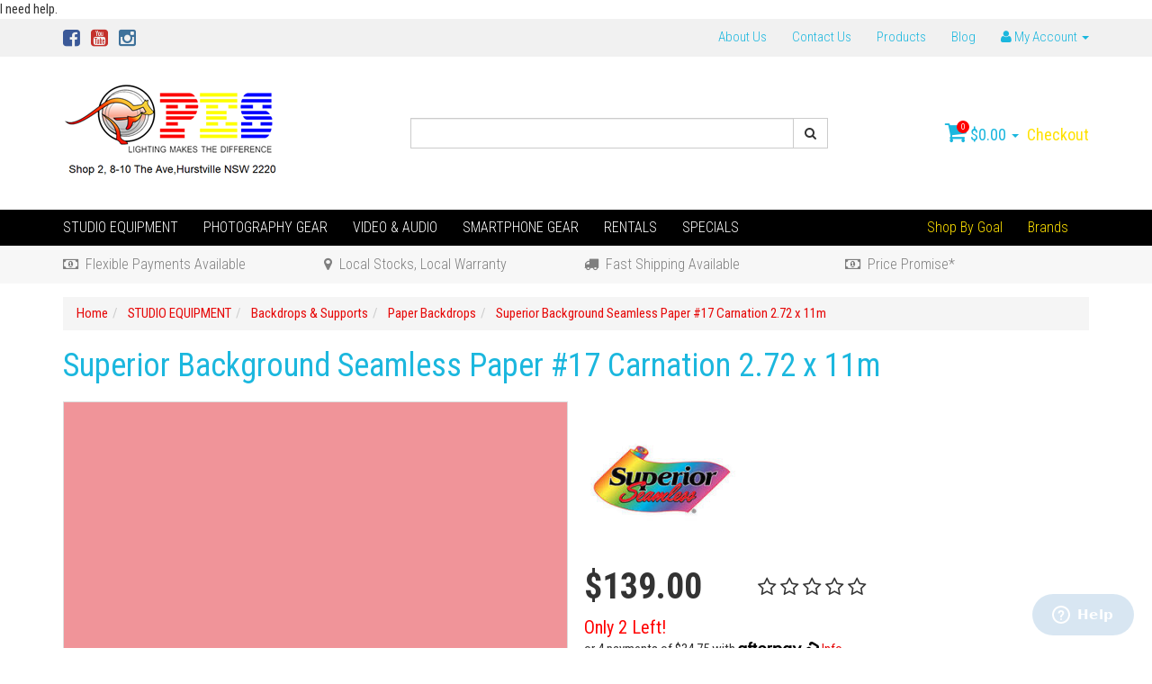

--- FILE ---
content_type: text/html; charset=utf-8
request_url: https://www.photoequipmentstore.com.au/superior-background-seamless-paper-17-carnation-2-72-x-11m/
body_size: 35663
content:
<!DOCTYPE html>
<html lang="en">
<head>
<meta http-equiv="Content-Type" content="text/html; charset=utf-8"/>
<meta name="keywords" content="&lt;meta name=&quot;keywords&quot; content=&quot;High quality photography studio paper backdrop, made in USA&quot;&gt; &lt;meta name=&quot;description&quot; content=&quot;High Quality Photography Studio Paper Backdrop from world leading brand Savage. Background paper roll, backdrop, paper roll, pho"/>
<meta name="description" content="High Quality Photography Studio Paper Backdrop from world leading brand Savage. Background paper roll, backdrop, paper roll, photography background paper roll, made in USA."/>
<meta name="viewport" content="width=device-width, initial-scale=1.0, user-scalable=0"/>
<meta property="og:image" content="https://www.photoequipmentstore.com.au/assets/full/650512114179.jpg?20200711031827"/>
<meta property="og:title" content="Superior Background Seamless Paper  #17 Carnation 2.72 x 11m "/>
<meta property="og:site_name" content="Photo Equipment Store"/>
<meta property="og:type" content="website"/>
<meta property="og:url" content="https://www.photoequipmentstore.com.au/superior-background-seamless-paper-17-carnation-2-72-x-11m/"/>
<meta property="og:description" content="High Quality Photography Studio Paper Backdrop from world leading brand Savage. Background paper roll, backdrop, paper roll, photography background paper roll, made in USA."/>

<title>Superior Background Seamless Paper  #17 Carnation 2.72 x 11m </title>
<link rel="canonical" href="https://www.photoequipmentstore.com.au/superior-background-seamless-paper-17-carnation-2-72-x-11m/"/>
<link rel="shortcut icon" href="https://www.photoequipmentstore.com.au/assets/favicon_logo.png"/>
<link class="theme-selector" rel="stylesheet" type="text/css" href="/assets/themes/2025-06-streamin/css/app.css?1769055255" media="all"/>
<link rel="stylesheet" type="text/css" href="/assets/themes/2025-06-streamin/css/style.css?1769055255" media="all"/>
<link href='https://fonts.googleapis.com/css?family=Roboto+Condensed:400,300,700,700italic' rel='stylesheet' type='text/css'>
<link rel="stylesheet" type="text/css" href="https://maxcdn.bootstrapcdn.com/font-awesome/4.4.0/css/font-awesome.min.css" media="all"/>
<link rel="stylesheet" type="text/css" href="https://cdn.neto.com.au/assets/neto-cdn/jquery_ui/1.11.1/css/custom-theme/jquery-ui-1.8.18.custom.css" media="all"/>
<link rel="stylesheet" type="text/css" href="https://cdn.neto.com.au/assets/neto-cdn/fancybox/2.1.5/jquery.fancybox.css" media="all"/>
<!--[if lte IE 8]>
	<script type="text/javascript" src="https://cdn.neto.com.au/assets/neto-cdn/html5shiv/3.7.0/html5shiv.js"></script>
	<script type="text/javascript" src="https://cdn.neto.com.au/assets/neto-cdn/respond.js/1.3.0/respond.min.js"></script>
<![endif]-->
<!-- Begin: Script 101 -->
<!-- Google Analytics -->
<script>
(function(i,s,o,g,r,a,m){i['GoogleAnalyticsObject']=r;i[r]=i[r]||function(){
(i[r].q=i[r].q||[]).push(arguments)},i[r].l=1*new Date();a=s.createElement(o),
m=s.getElementsByTagName(o)[0];a.async=1;a.src=g;m.parentNode.insertBefore(a,m)
})(window,document,'script','//www.google-analytics.com/analytics.js','ga');
ga('create', '22833060', 'auto');
</script>
<!-- End Google Analytics -->
<!-- End: Script 101 -->
<!-- Begin: Script 104 -->
<!-- Start of photoequipmentstore Zendesk Widget script -->
<script id="ze-snippet" src="https://static.zdassets.com/ekr/snippet.js?key=9bd82ba2-1418-44a2-b4b3-e3a8a86eb107"> </script>
<!-- End of photoequipmentstore Zendesk Widget script -->
<!-- End: Script 104 -->
<!-- Begin: Script 105 -->
<meta name="google-site-verification" content="gEit7R3afmT2VTP_I7KeM2CZFfmlB8nnFmL1rqZ06TU" />
<!-- End: Script 105 -->
<!-- Begin: Script 107 -->
<meta name="google-site-verification" content="Qi8MsVhQvRtfTwbaQ9pJdFgXrVChuxx6QSOwDm8zozI" />
<!-- End: Script 107 -->
<!-- Begin: Script 109 -->
<!-- Google Tag Manager -->
<script>(function(w,d,s,l,i){w[l]=w[l]||[];w[l].push({'gtm.start':
new Date().getTime(),event:'gtm.js'});var f=d.getElementsByTagName(s)[0],
j=d.createElement(s),dl=l!='dataLayer'?'&l='+l:'';j.async=true;j.src=
'https://www.googletagmanager.com/gtm.js?id='+i+dl;f.parentNode.insertBefore(j,f);
})(window,document,'script','dataLayer','GTM-5S2BJTW');
</script>
<!-- End Google Tag Manager -->
<!-- End: Script 109 -->
<!-- Begin: Script 111 -->
<script
src="https://www.paypal.com/sdk/js?client-id=AdyufOan8vGCosXGKgt4ef5yTNMgAYAMePibW8HeOP42WP6i9jproJKAfOhKSh4ZzUwKSn80uObufw21&currency=AUD&components=messages"
data-namespace="PayPalSDK">
</script>
<!-- End: Script 111 -->
<!-- Begin: Script 112 -->
<!-- Google tag (gtag.js) -->
<script async src="https://www.googletagmanager.com/gtag/js?id=G-1YMPPMECM5"></script>
<script>
  window.dataLayer = window.dataLayer || [];
  function gtag(){dataLayer.push(arguments);}
  gtag('js', new Date());

  gtag('config', 'G-1YMPPMECM5');
</script>
<!-- End: Script 112 -->
<!-- Begin: Script 113 -->
<!-- Google tag (gtag.js) -->
<script async src="https://www.googletagmanager.com/gtag/js?id=G-1YMPPMECM5"></script>
<script>
  window.dataLayer = window.dataLayer || [ ];
  function gtag(){dataLayer.push(arguments);}
  gtag('js', new Date());

  gtag('config', 'G-1YMPPMECM5');
</script>
<!-- End: Script 113 -->
<!-- Begin: Script 114 -->
<script id="mcjs">window.mc4neto={ty:!1};!function(c,h,i,m,p){m=c.createElement(h),p=c.getElementsByTagName(h)[0],m.async=1,m.src=i,p.parentNode.insertBefore(m,p)}(document,"script","https://app.mailchimpforneto.com/script/www.photoequipmentstore.com.au-298/mc4neto.js");</script>

<!-- End: Script 114 -->
<!-- Begin: Script 116 -->
<script type="application/javascript" async
src="https://static.klaviyo.com/onsite/js/klaviyo.js?company_id=UqHWS3"></script>
<script src="https://static.klaviyoforneto.com/script.js" async></script>
<script type="text/html" id="k4n-data"><span nloader-content-id="ceRUXo2Nr3CLk8EQQYWCmK-fNBMYDh-TuUjCwqXqtpsU0kBTkNckngJV7FkCqsfDjPZyhZrGx4vkwEm32IQd-4" nloader-content="uFhULTI8FsCzoYxsBo2DYNCD-UgBkKQEYiKmCuNu6Ri-K-tKSXZZOBDY0qCXfJZ3WWeCJNzVxjfTboPJh_CjSA" nloader-data="4HeSzfErNrkaztXVUUq0fA"></span></script>
<script>
var k4n = {
        current_page:"product",
    product: {
            sku: "650512114179",
            product_id: "4784",
            name: "Superior%20Background%20Seamless%20Paper%20%20%2317%20Carnation%202.72%20x%2011m%20",
            categories: [0,
                "STUDIO%20EQUIPMENT","Backdrops%20%26amp%3B%20Supports","Paper%20Backdrops",
                "Paper%20Backdrops",
            ].filter(function(item, pos, self) { return item && self.indexOf(item) == pos; }),
            image: "https%3A%2F%2Fwww.photoequipmentstore.com.au%2Fassets%2Fthumb%2F650512114179.jpg%3F20200711031827",
            url: "https%3A%2F%2Fwww.photoequipmentstore.com.au%2Fsuperior-background-seamless-paper-17-carnation-2-72-x-11m%2F",
            brand: "Superior",
            price: "139",
            rrp: ""
        },
    };

</script>
<!-- End: Script 116 -->
<!-- Begin: Script 118 -->
I need help.
<!-- End: Script 118 -->

</head>
<body id="n_product" class="n_2025-06-streamin">
<div class="topbar--Wrap hidden-xs">
	<div class="container">
		<div class="row">
			<div class="col-sm-4">
				<ul class="nav navbar-nav social">
					<li><a href="https://www.facebook.com/PhotoEquipmentStore.com.au" target="_blank"><i class="fa fa-facebook-square text-facebook"></i></a></li>
					<li><a href="https://www.youtube.com/channel/UCVyc9C04NpLMF8LWI9I3QnA" target="_blank"><i class="fa fa-youtube-square text-youtube"></i></a></li>
					<li><a href="https://www.instagram.com/photoequipmentstore/" target="_blank"><i class="fa fa-instagram text-instagram"></i></a></li>
					</ul>
			</div>
			<div class="col-sm-8">
				<ul class="nav navbar-nav pull-right">
					<li class=""> <a href="/about-us/" >About Us </a>
									</li><li class=""> <a href="/form/contact-us/" >Contact Us </a>
									</li><li class=""> <a href="/products/" >Products </a>
									</li><li class=""> <a href="/blog/our-blog/" >Blog </a>
									</li>
					<li class="lv1-li dropdown dropdown-hover pull-right"> <a href="https://www.photoequipmentstore.com.au/_myacct" ><i class="fa fa-user"></i> <span class="visible-lg visible-inline-lg">My Account</span> <span class="caret"></span></a>
						<ul class="dropdown-menu pull-right">
							<li><a href="https://www.photoequipmentstore.com.au/_myacct">Account Home</a></li>
							<li><a href="https://www.photoequipmentstore.com.au/_myacct#orders">Orders</a></li>
							<li><a href="https://www.photoequipmentstore.com.au/_myacct#quotes">Quotes</a></li>
							<li><a href="https://www.photoequipmentstore.com.au/_myacct/payrec">Pay Invoices</a></li>
							<li><a href="https://www.photoequipmentstore.com.au/_myacct/favourites">Favourites</a></li>
							<li><a href="https://www.photoequipmentstore.com.au/_myacct/wishlist">Wishlists</a></li>
							<li><a href="https://www.photoequipmentstore.com.au/_myacct/warranty">Resolution Centre</a></li>
							<li><a href="https://www.photoequipmentstore.com.au/_myacct/edit_account">Edit My Details</a></li>
							<li><a href="https://www.photoequipmentstore.com.au/_myacct/edit_address">Edit My Address Book</a></li>
							<li class="divider"></li>
							<span nloader-content-id="r9lnKdHhdr6g2UgUM-q3lkeHxtnyKNej4swgRfnDWl44aRuy77rwMz-AvD2G3RY79UGsf-03B6tEwCHzjdbuxA" nloader-content="[base64]" nloader-data="XgORACx_eTC029gCK4XFMt8RfJ44KlO8sWl_dhjsiN4"></span></ul>
					</li>
				</ul>
			</div>
		</div>
	</div>
</div>
<div class="wrapper-header">
	<div class="container">
		<div class="row">
			<div class="col-xs-12 col-sm-4 wrapper-logo">
				<a href="https://www.photoequipmentstore.com.au" title="M & C Co Pty Ltd">
					<img class="logo" src="/assets/website_logo.png" alt="M & C Co Pty Ltd"/>
				</a>
			</div>
			<div class="hidden-xs col-sm-5">
				<div class="header-search">
					<form name="productsearch" method="get" action="/">
						<input type="hidden" name="rf" value="kw"/>
						<div class="input-group">
							<input class="form-control ajax_search" value="" id="name_search" autocomplete="off" name="kw" type="text"/>
							<span class="input-group-btn">
								<button type="submit" value="Search" class="btn btn-default"><i class="fa fa-search"></i></button>
							</span>
						</div>
					</form>
				</div>
			</div>
			<div class="hidden-xs col-sm-3">
				<div id="header-cart" class="pull-right">
					<a href="#" class="dropdown-toggle" data-toggle="dropdown" id="cartcontentsheader">
						<i class="fa fa-shopping-cart"></i>
						<span class="cart-count" rel="a2c_item_count">0</span>
						<span rel="a2c_sub_total">0.00</span>
						<span class="caret"></span>
					</a>
					<ul class="dropdown-menu">
						<li class="box" id="neto-dropdown">
							<div class="body padding" id="cartcontents"></div>
							<div class="footer"></div>
						</li>
					</ul>
					<a class="cta-link" href="https://www.photoequipmentstore.com.au/_mycart?tkn=payment&ts=1769114815509521">Checkout</a>
				</div>
			</div>
		</div>
	</div>
</div>
<!--aa-->
<div class="bottom-bar--Wrap" data-spy="affix" data-offset-top="175">
	<div class="container">
		<div class="row">
			<div class="col-xs-12">
				<ul class="navigation-list list-inline visible-xs nMobileNav">
					<li><a href="#" class="nToggleMenu" data-target=".navbar-responsive-collapse"><span class="icon"><i class="fa fa-bars"></i></span></a></li>
					<li><a href="#" class="nToggleMenu" data-target=".navbar-responsive-collapse"><span class="icon"><i class="fa fa-search"></i></span></a></li>
					<li><a href="https://www.photoequipmentstore.com.au/_mycart?tkn=cart&ts=1769114815727815"><span class="icon"><i class="fa fa-shopping-cart"></i></span><span class="cart-count" rel="a2c_item_count">0</span></a></li>
					<li><a href="/_myacct/"><span class="icon"><i class="fa fa-user"></i></span></a></li>
				</ul>
				<div class="navbar-collapse collapse navbar-responsive-collapse">
					<form class="visible-xs" name="productsearch" method="get" action="/">
						<input type="hidden" name="rf" value="kw"/>
						<div class="input-group">
							<input class="form-control ajax_search" value="" id="name_search2" autocomplete="off" name="kw" type="text"/>
							<span class="input-group-btn">
								<button type="submit" value="Search" class="btn btn-default"><i class="fa fa-search"></i></button>
							</span>
						</div>
					</form>
					<ul class="nav navbar-nav"><li class="dropdown dropdown-hover">
								<a href="https://www.photoequipmentstore.com.au/studio-equipment/">STUDIO EQUIPMENT</a>
								<ul class="dropdown-menu">
										<li class="dropdown dropdown-hover">
								<a href="https://www.photoequipmentstore.com.au/studio-equipment/studio-lights/">Studio Lights</a>
								<ul class="dropdown-menu dropdown-menu-horizontal">
										<li class="lv3-li">
								<a href="https://www.photoequipmentstore.com.au/photo-studio-light/lighting-kits/">Lighting Kits</a>
							</li><li class="lv3-li">
								<a href="https://www.photoequipmentstore.com.au/photo-studio-light/flash-light/">Flash Lights</a>
							</li><li class="lv3-li">
								<a href="https://www.photoequipmentstore.com.au/photo-studio-light/led-light/">LED Lights</a>
							</li><li class="lv3-li">
								<a href="https://www.photoequipmentstore.com.au/photo-studio-light/continuous-light-1/">Continuous Lights</a>
							</li><li class="lv3-li">
								<a href="https://www.photoequipmentstore.com.au/studio-equipment/studio-lights/studio-flash-light-triggers/">Studio Flash Light Triggers</a>
							</li><li class="lv3-li">
								<a href="https://www.photoequipmentstore.com.au/photo-studio-light/spares-accessories/">Spares & Accessories</a>
							</li>
									</ul>
							</li><li class="dropdown dropdown-hover">
								<a href="https://www.photoequipmentstore.com.au/studio-equipments/light-modifiers/">Light Modifiers</a>
								<ul class="dropdown-menu dropdown-menu-horizontal">
										<li class="lv3-li">
								<a href="https://www.photoequipmentstore.com.au/studio-equipments/light-modifiers/light-diffusers-soft-boxes/">Softbox</a>
							</li><li class="lv3-li">
								<a href="https://www.photoequipmentstore.com.au/studio-equipment/light-modifiers/light-beauty-dish/">Beauty Dish</a>
							</li><li class="lv3-li">
								<a href="https://www.photoequipmentstore.com.au/studio-equipments/light-modifiers/light-shaping-tools/">Light Shaping Tools</a>
							</li><li class="lv3-li">
								<a href="https://www.photoequipmentstore.com.au/studio-equipments/light-modifiers/reflectors/">Reflectors</a>
							</li><li class="lv3-li">
								<a href="https://www.photoequipmentstore.com.au/studio-equipment/light-modifiers/umbrella-in-photography/">Umbrellas</a>
							</li><li class="lv3-li">
								<a href="https://www.photoequipmentstore.com.au/studio-equipments/radio-trigger-spares/light-meters/">Light Meters</a>
							</li>
									</ul>
							</li><li class="dropdown dropdown-hover">
								<a href="https://www.photoequipmentstore.com.au/studio-equipments/photography-backdrops/">Backdrops & Supports</a>
								<ul class="dropdown-menu dropdown-menu-horizontal">
										<li class="lv3-li">
								<a href="https://www.photoequipmentstore.com.au/studio-equipments/photography-backdrops-supports/background-supports/">Background Supports</a>
							</li><li class="lv3-li">
								<a href="https://www.photoequipmentstore.com.au/studio-equipment/backdrops-supports/paper-backdrop/">Paper Backdrops</a>
							</li><li class="lv3-li">
								<a href="https://www.photoequipmentstore.com.au/studio-equipment/backdrops-supports/vinyl-backdrop/">Vinyl Backdrops</a>
							</li><li class="lv3-li">
								<a href="https://www.photoequipmentstore.com.au/studio-equipment/backdrops-supports/cloth-backdrop/">Cloth Backdrops</a>
							</li><li class="lv3-li">
								<a href="https://www.photoequipmentstore.com.au/studio-equipment/backdrops-supports/printable-backdrop/">Printable Backdrops</a>
							</li>
									</ul>
							</li><li class="dropdown dropdown-hover">
								<a href="https://www.photoequipmentstore.com.au/studio-equipment/light-supports-mounting/">Light Supports & Mounting</a>
								<ul class="dropdown-menu dropdown-menu-horizontal">
										<li class="lv3-li">
								<a href="https://www.photoequipmentstore.com.au/studio-equipment/light-supports-mounting/light-stands/">Light Stands</a>
							</li><li class="lv3-li">
								<a href="https://www.photoequipmentstore.com.au/studio-equipment/light-supports-mounting/boom-arm/">Boom Arms</a>
							</li><li class="lv3-li">
								<a href="https://www.photoequipmentstore.com.au/studio-equipment/light-stands-mounting/mounting-hardware/">Mounting Hardwares</a>
							</li><li class="lv3-li">
								<a href="https://www.photoequipmentstore.com.au/studio-equipment/light-supports-mounting/ceiling-rail-pantograph-system/">Ceiling Rail Pantograph System</a>
							</li>
									</ul>
							</li><li class="dropdown dropdown-hover">
								<a href="https://www.photoequipmentstore.com.au/studio-equipment/dehumitifier-dry-cabinets/">Dehumitifier / Dry Cabinets</a>
								<ul class="dropdown-menu dropdown-menu-horizontal">
										<li class="lv3-li">
								<a href="https://www.photoequipmentstore.com.au/studio-equipment/dry-cabinets/for-musical-instruments/">For Musical Instruments</a>
							</li><li class="lv3-li">
								<a href="https://www.photoequipmentstore.com.au/studio-equipment/dry-cabinets/for-3d-printer-filament/">For 3D Filament</a>
							</li><li class="lv3-li">
								<a href="https://www.photoequipmentstore.com.au/studio-equipment/dry-cabinets/for-industrial-use/">For Industrial  use</a>
							</li><li class="lv3-li">
								<a href="https://www.photoequipmentstore.com.au/studio-equipment/dry-cabinets/fast-drying-models/">Fast Drying Models</a>
							</li><li class="lv3-li">
								<a href="https://www.photoequipmentstore.com.au/studio-equipment/dry-cabinets/for-general-purpose/">For General Purpose</a>
							</li>
									</ul>
							</li><li class="dropdown dropdown-hover">
								<a href="https://www.photoequipmentstore.com.au/studio-equipment/carry-cases/">Carry Cases</a>
								<ul class="dropdown-menu dropdown-menu-horizontal">
										<li class="lv3-li">
								<a href="https://www.photoequipmentstore.com.au/studio-equipment/carry-case/hard-cases/">Hard Cases</a>
							</li><li class="lv3-li">
								<a href="https://www.photoequipmentstore.com.au/photography-accessories/bags-cases-dry-boxes/lighting-carry-bags/">Carry Cases</a>
							</li>
									</ul>
							</li><li class="">
								<a href="https://www.photoequipmentstore.com.au/studio-equipment/tents-tables/">Tents & Tables</a>
								
							</li><li class="">
								<a href="https://www.photoequipmentstore.com.au/studio-equipment/studio-fan-hair-blower/">Fan & Hair blower</a>
								
							</li>
									</ul>
							</li><li class="dropdown dropdown-hover">
								<a href="https://www.photoequipmentstore.com.au/photography-gears/">PHOTOGRAPHY GEAR</a>
								<ul class="dropdown-menu">
										<li class="dropdown dropdown-hover">
								<a href="https://www.photoequipmentstore.com.au/camera-lenses/">Camera Lenses</a>
								<ul class="dropdown-menu dropdown-menu-horizontal">
										<li class="lv3-li">
								<a href="https://www.photoequipmentstore.com.au/full-frame/">Full Frame Lenses</a>
							</li><li class="lv3-li">
								<a href="https://www.photoequipmentstore.com.au/photography-gears/camera-lenses/apsc-lenses/">APSC Lenses</a>
							</li><li class="lv3-li">
								<a href="https://www.photoequipmentstore.com.au/photography-gears/camera-lenses/mft-lenses/">MFT Lenses</a>
							</li><li class="lv3-li">
								<a href="https://www.photoequipmentstore.com.au/photography-gears/lens-accessories/">Lens Accessories</a>
							</li>
									</ul>
							</li><li class="dropdown dropdown-hover">
								<a href="https://www.photoequipmentstore.com.au/photography-gears/filters-accessories/">Filters & Accessories</a>
								<ul class="dropdown-menu dropdown-menu-horizontal">
										<li class="lv3-li">
								<a href="https://www.photoequipmentstore.com.au/photography-accessories/lens-accessories-filters/step-down-ring/">Step Down Ring</a>
							</li><li class="lv3-li">
								<a href="https://www.photoequipmentstore.com.au/photography-accessories/lens-accessories-filters/step-up-ring/">Step Up Ring</a>
							</li><li class="lv3-li">
								<a href="https://www.photoequipmentstore.com.au/photography-accessories/lens-accessories-filters/filter-kits/">Filter Kits</a>
							</li><li class="lv3-li">
								<a href="https://www.photoequipmentstore.com.au/photography-gears/filters-accessories/square-filters/">Square Filters</a>
							</li><li class="lv3-li">
								<a href="https://www.photoequipmentstore.com.au/photography-gears/filters-accessories/variable-nd-filter/">Variable ND Filters</a>
							</li><li class="lv3-li">
								<a href="https://www.photoequipmentstore.com.au/photography-gears/lens-accessories-filters/nd-filters/">ND Filters</a>
							</li><li class="lv3-li">
								<a href="https://www.photoequipmentstore.com.au/photography-gears/lens-accessories-filters/cpl-filters/">CPL Filters</a>
							</li><li class="lv3-li">
								<a href="https://www.photoequipmentstore.com.au/photography-gears/lens-accessories-filters/uv-filters/">UV Filters</a>
							</li><li class="lv3-li">
								<a href="https://www.photoequipmentstore.com.au/filters-accessories/">Filters Accessories</a>
							</li><li class="lv3-li">
								<a href="https://www.photoequipmentstore.com.au/anti-laser-filter/">Anti-Laser Filter</a>
							</li><li class="lv3-li">
								<a href="https://www.photoequipmentstore.com.au/clip-in-filters/">Clip-In Filters</a>
							</li><li class="lv3-li">
								<a href="https://www.photoequipmentstore.com.au/photography-gears/lens-accessories-filters/color-filters/">Color Filters</a>
							</li><li class="lv3-li">
								<a href="https://www.photoequipmentstore.com.au/drone-filters/">Drone Filters</a>
							</li><li class="lv3-li">
								<a href="https://www.photoequipmentstore.com.au/photography-gears/filters-accessories/magnetic-square-filters/">Magnetic Square Filters</a>
							</li><li class="lv3-li">
								<a href="https://www.photoequipmentstore.com.au/smartphone-lenses-and-filters/">Smartphone Lenses and Filters</a>
							</li><li class="lv3-li">
								<a href="https://www.photoequipmentstore.com.au/special-effect-filters/">Special Effect Filters</a>
							</li>
									</ul>
							</li><li class="dropdown dropdown-hover">
								<a href="https://www.photoequipmentstore.com.au/photography-accessories/camera-tripods/">Tripods</a>
								<ul class="dropdown-menu dropdown-menu-horizontal">
										<li class="lv3-li">
								<a href="https://www.photoequipmentstore.com.au/photography-accessories/tripod-supports/tripod-accessories/">Tripod Accessories</a>
							</li><li class="lv3-li">
								<a href="https://www.photoequipmentstore.com.au/photography-accessories/tripod-supports/monopods/">Monopods</a>
							</li><li class="lv3-li">
								<a href="https://www.photoequipmentstore.com.au/photography-gears/camera-tripods/tripod-legs/">Tripod Legs</a>
							</li><li class="lv3-li">
								<a href="https://www.photoequipmentstore.com.au/photography-accessories/carmera-tripods/carbon-tripods/">Carbon Fiber Tripods</a>
							</li><li class="lv3-li">
								<a href="https://www.photoequipmentstore.com.au/video-tripods/">Video Tripod Kits</a>
							</li><li class="lv3-li">
								<a href="https://www.photoequipmentstore.com.au/photography-gears/camera-tripods/product-marco-kits/">Product Marco Kits</a>
							</li><li class="lv3-li">
								<a href="https://www.photoequipmentstore.com.au/photography-gears/camera-tripods/heavy-duty-tripod-kits/">Heavy Duty Kits</a>
							</li><li class="lv3-li">
								<a href="https://www.photoequipmentstore.com.au/photography-gears/camera-tripods/travel-tripod-kits/">Travel Kits</a>
							</li><li class="lv3-li">
								<a href="https://www.photoequipmentstore.com.au/photography-gears/camera-tripods/daily-use-tripod-kits/">Daily Use Kits</a>
							</li><li class="lv3-li">
								<a href="https://www.photoequipmentstore.com.au/photography-gears/camera-tripods/entry-level-tripod-kits/">Entry Level Kits</a>
							</li><li class="lv3-li">
								<a href="https://www.photoequipmentstore.com.au/photography-gears/tripod/compact-tripod-kits/">Compact Tripod Kits</a>
							</li><li class="lv3-li">
								<a href="https://www.photoequipmentstore.com.au/smartphone-and-action-camera-tripods/">Smartphone and Action Camera Tripods</a>
							</li><li class="lv3-li">
								<a href="https://www.photoequipmentstore.com.au/table-tripod-kits/">Table Tripod Kits</a>
							</li>
									</ul>
							</li><li class="dropdown dropdown-hover">
								<a href="https://www.photoequipmentstore.com.au/photography-accessories/tripod-supports/tripod-heads/">Tripod heads</a>
								<ul class="dropdown-menu dropdown-menu-horizontal">
										<li class="lv3-li">
								<a href="https://www.photoequipmentstore.com.au/Tripod-grip-heads/">Grip Heads</a>
							</li><li class="lv3-li">
								<a href="https://www.photoequipmentstore.com.au/Tripod-pan-heads/">Pan Heads</a>
							</li><li class="lv3-li">
								<a href="https://www.photoequipmentstore.com.au/micro-panoramic-head/">Micro & Panoramic Heads</a>
							</li><li class="lv3-li">
								<a href="https://www.photoequipmentstore.com.au/Tripod-gimbal-heads/">Gimbal Heads</a>
							</li><li class="lv3-li">
								<a href="https://www.photoequipmentstore.com.au/2-way-heads/">2-Way Heads</a>
							</li><li class="lv3-li">
								<a href="https://www.photoequipmentstore.com.au/photography-gears/tripod-heads/3-way-heads/">3-Way Heads</a>
							</li><li class="lv3-li">
								<a href="https://www.photoequipmentstore.com.au/tripod-ball-heads/">Ball Heads</a>
							</li><li class="lv3-li">
								<a href="https://www.photoequipmentstore.com.au/photography-gears/tripods/tripod-heads/fluid-heads/">Fluid Heads</a>
							</li><li class="lv3-li">
								<a href="https://www.photoequipmentstore.com.au/geared-head/">Geared Head</a>
							</li><li class="lv3-li">
								<a href="https://www.photoequipmentstore.com.au/photography-gears/camera-tripods/tripod-heads/leveling-head/">Leveling Heads</a>
							</li><li class="lv3-li">
								<a href="https://www.photoequipmentstore.com.au/monopod-heads/">MonoPod Heads</a>
							</li><li class="lv3-li">
								<a href="https://www.photoequipmentstore.com.au/tripod-head-plates/">Tripod head plates</a>
							</li><li class="lv3-li">
								<a href="https://www.photoequipmentstore.com.au/photography-gears/tripods/tripod-heads/video-heads/">Video Heads</a>
							</li>
									</ul>
							</li><li class="dropdown dropdown-hover">
								<a href="https://www.photoequipmentstore.com.au/photography-gears/speedlite/">Speedlites</a>
								<ul class="dropdown-menu dropdown-menu-horizontal">
										<li class="lv3-li">
								<a href="https://www.photoequipmentstore.com.au/photography-gears/speedlites/speedlite-flash-cable-accessies/">Cable & Accessies</a>
							</li><li class="lv3-li">
								<a href="https://www.photoequipmentstore.com.au/photography-gears/speedlites/speedlite-flash-battery-packs/">Battery Packs</a>
							</li><li class="lv3-li">
								<a href="https://www.photoequipmentstore.com.au/photography-gears/speedlites/speedlite-flash-brackets-mounting/">Brackets & Mounting</a>
							</li><li class="lv3-li">
								<a href="https://www.photoequipmentstore.com.au/photography-gears/speedlites/speedlite-flash-modifiers/">Light Modifiers</a>
							</li><li class="lv3-li">
								<a href="https://www.photoequipmentstore.com.au/photography-gears/speedlites/remote-triggers/">Flash Triggers</a>
							</li><li class="lv3-li">
								<a href="https://www.photoequipmentstore.com.au/photography-gears/speedlite/speedlite-flash/">Speedlite Flash</a>
							</li>
									</ul>
							</li><li class="dropdown dropdown-hover">
								<a href="https://www.photoequipmentstore.com.au/photography-gears/batteries-chargers/">Batteries & Chargers</a>
								<ul class="dropdown-menu dropdown-menu-horizontal">
										<li class="lv3-li">
								<a href="https://www.photoequipmentstore.com.au/photography-accessories/battery-charger-battery-grip/power-adaptor/">Power Adaptor</a>
							</li><li class="lv3-li">
								<a href="https://www.photoequipmentstore.com.au/photography-gears/batteries-chargers/general-purpose/">General Purpose</a>
							</li><li class="lv3-li">
								<a href="https://www.photoequipmentstore.com.au/photography-gears/batteries-chargers/camera-grips/">Camera Grips</a>
							</li><li class="lv3-li">
								<a href="https://www.photoequipmentstore.com.au/photography-gears/batteries-chargers/for-cameras/">For Cameras</a>
							</li>
									</ul>
							</li><li class="dropdown dropdown-hover">
								<a href="https://www.photoequipmentstore.com.au/photography-accessories/memory-cards/">Memory cards</a>
								<ul class="dropdown-menu dropdown-menu-horizontal">
										<li class="lv3-li">
								<a href="https://www.photoequipmentstore.com.au/photography-gears/memory-cards/card-accessories/">Card Accessories </a>
							</li><li class="lv3-li">
								<a href="https://www.photoequipmentstore.com.au/photography-gears/memory-cards/xqd-card/">XQD Card</a>
							</li><li class="lv3-li">
								<a href="https://www.photoequipmentstore.com.au/photography-gears/memory-cards/cfast-2-0-memory-card/">CFast Card</a>
							</li><li class="lv3-li">
								<a href="https://www.photoequipmentstore.com.au/photography-accessories/memory-cards/sd-card/">SD Card</a>
							</li><li class="lv3-li">
								<a href="https://www.photoequipmentstore.com.au/photography-accessories/memory-cards/cf-card/">CF Card</a>
							</li><li class="lv3-li">
								<a href="https://www.photoequipmentstore.com.au/cfexpress/">CFexpress</a>
							</li><li class="lv3-li">
								<a href="https://www.photoequipmentstore.com.au/solid-state-drive-ssd/">Solid-State Drive (SSD)</a>
							</li>
									</ul>
							</li><li class="">
								<a href="https://www.photoequipmentstore.com.au/photography-gears/remote-control/">Remote Control</a>
								
							</li><li class="dropdown dropdown-hover">
								<a href="https://www.photoequipmentstore.com.au/photography-accessories/bags-cases-dry-boxes/">Camera Bags & Belts</a>
								<ul class="dropdown-menu dropdown-menu-horizontal">
										<li class="lv3-li">
								<a href="https://www.photoequipmentstore.com.au/photography-accessories/bags-cases-dry-boxes/camera-strap-belts/">Camera Straps & Belts</a>
							</li><li class="lv3-li">
								<a href="https://www.photoequipmentstore.com.au/photography-accessories/bags-cases-dry-boxes/camera-bags/">Camera Bags</a>
							</li>
									</ul>
							</li><li class="">
								<a href="https://www.photoequipmentstore.com.au/photography-gears/color-management/">Color Management</a>
								
							</li><li class="">
								<a href="https://www.photoequipmentstore.com.au/photography-gears/cleaning-care/">Cleaning & Care</a>
								
							</li>
									</ul>
							</li><li class="dropdown dropdown-hover">
								<a href="https://www.photoequipmentstore.com.au/video-audio/">VIDEO & AUDIO</a>
								<ul class="dropdown-menu">
										<li class="dropdown dropdown-hover">
								<a href="https://www.photoequipmentstore.com.au/studio-equipment/video-audio/video-equipment/">Video Equipment</a>
								<ul class="dropdown-menu dropdown-menu-horizontal">
										<li class="lv3-li">
								<a href="https://www.photoequipmentstore.com.au/studio-equipment/video-audio/video-equipment/video-camera/">Video Cameras</a>
							</li><li class="lv3-li">
								<a href="https://www.photoequipmentstore.com.au/lenses/">Cine Lenses</a>
							</li><li class="lv3-li">
								<a href="https://www.photoequipmentstore.com.au/video-audio/video-equipment/wireless-transmitter-receivers/">Wireless Video Transmission Systems</a>
							</li><li class="lv3-li">
								<a href="https://www.photoequipmentstore.com.au/video-audio/video-equipment/external-monitor/">External Monitors</a>
							</li><li class="lv3-li">
								<a href="https://www.photoequipmentstore.com.au/video-audio/video-equipment/camera-cages/">Camera Cages</a>
							</li><li class="lv3-li">
								<a href="https://www.photoequipmentstore.com.au/studio-equipment/video-audio/video-equipment/video-sliders/">Video Sliders</a>
							</li><li class="lv3-li">
								<a href="https://www.photoequipmentstore.com.au/studio-equipment/video-audio/video-sliders-rigs/video-led-light/">Video LED Lights</a>
							</li><li class="lv3-li">
								<a href="https://www.photoequipmentstore.com.au/video-audio/video-equipment/pro-video-tripod-kits/">Pro Video Tripod Kits</a>
							</li><li class="lv3-li">
								<a href="https://www.photoequipmentstore.com.au/pro-video-tripod-head/">Pro Video Tripod Head</a>
							</li><li class="lv3-li">
								<a href="https://www.photoequipmentstore.com.au/broadcasting-gears/">Broadcasting Gear</a>
							</li><li class="lv3-li">
								<a href="https://www.photoequipmentstore.com.au/cables/">Cables & Accessories</a>
							</li><li class="lv3-li">
								<a href="https://www.photoequipmentstore.com.au/video-audio/video-equipment/converters/">Converters</a>
							</li><li class="lv3-li">
								<a href="https://www.photoequipmentstore.com.au/crane/">Crane</a>
							</li><li class="lv3-li">
								<a href="https://www.photoequipmentstore.com.au/video-audio/video-equipment/network-storage/">Network Storage</a>
							</li><li class="lv3-li">
								<a href="https://www.photoequipmentstore.com.au/ptz-cameras/">PTZ Cameras</a>
							</li><li class="lv3-li">
								<a href="https://www.photoequipmentstore.com.au/photography-gears/stablizers/">Stablizers</a>
							</li><li class="lv3-li">
								<a href="https://www.photoequipmentstore.com.au/video-audio/video-equipment/storage-systems/">Storage Systems</a>
							</li><li class="lv3-li">
								<a href="https://www.photoequipmentstore.com.au/video-audio/video-equipment/studio-equipment/">Studio Equipment</a>
							</li><li class="lv3-li">
								<a href="https://www.photoequipmentstore.com.au/webcam/">WebCam</a>
							</li><li class="lv3-li">
								<a href="https://www.photoequipmentstore.com.au/wireless-tally-systems/">Wireless Tally Systems</a>
							</li>
									</ul>
							</li><li class="dropdown dropdown-hover">
								<a href="https://www.photoequipmentstore.com.au/studio-equipment/video-production-equipment/microphones/">Audio Equipment</a>
								<ul class="dropdown-menu dropdown-menu-horizontal">
										<li class="lv3-li">
								<a href="https://www.photoequipmentstore.com.au/video-audio/audio-equipment/accessories/">Accessories </a>
							</li><li class="lv3-li">
								<a href="https://www.photoequipmentstore.com.au/video-audio/audio-equipment/headphones/">Headphones</a>
							</li><li class="lv3-li">
								<a href="https://www.photoequipmentstore.com.au/video-audio/microphones/">Microphones</a>
							</li><li class="lv3-li">
								<a href="https://www.photoequipmentstore.com.au/video-audio/audio-equipment/audio-mixers-and-adaptors/">Mixers and Adaptors</a>
							</li><li class="lv3-li">
								<a href="https://www.photoequipmentstore.com.au/video-audio/audio-equipment/recorder-and-accessories/">Recorder and Accessories</a>
							</li><li class="lv3-li">
								<a href="https://www.photoequipmentstore.com.au/video-audio/audio-equipment/wireless-intercom-system/">Wireless Intercom System</a>
							</li>
									</ul>
							</li><li class="dropdown dropdown-hover">
								<a href="https://www.photoequipmentstore.com.au/studio-equipment/video-audio/battery-charger/">Power Solutions</a>
								<ul class="dropdown-menu dropdown-menu-horizontal">
										<li class="lv3-li">
								<a href="https://www.photoequipmentstore.com.au/studio-equipment/video-audio/batteries-charges/v-mount-batteries-accessories/">V Mount Batteries</a>
							</li><li class="lv3-li">
								<a href="https://www.photoequipmentstore.com.au/studio-equipment/video-audio/batteries-charges/ab-mount/">AB Mount</a>
							</li><li class="lv3-li">
								<a href="https://www.photoequipmentstore.com.au/studio-equipment/video-audio/batteries-charges/travel-safe-batteries/">Travel Safe Batteries </a>
							</li><li class="lv3-li">
								<a href="https://www.photoequipmentstore.com.au/cameras-continues-power-supply-system/">Cameras Continues Power Supply System</a>
							</li><li class="lv3-li">
								<a href="https://www.photoequipmentstore.com.au/studio-equipment/video-audio/battery-charger/charger-accessories/">Charger & Accessories</a>
							</li>
									</ul>
							</li><li class="dropdown dropdown-hover">
								<a href="https://www.photoequipmentstore.com.au/batteries-power/">Batteries & Power</a>
								<ul class="dropdown-menu dropdown-menu-horizontal">
										<li class="lv3-li">
								<a href="https://www.photoequipmentstore.com.au/camera-batteries/~-893">Camera Batteries</a>
							</li>
									</ul>
							</li><li class="dropdown dropdown-hover">
								<a href="https://www.photoequipmentstore.com.au/mounting-gears/">Mounting Gear</a>
								<ul class="dropdown-menu dropdown-menu-horizontal">
										<li class="lv3-li">
								<a href="https://www.photoequipmentstore.com.au/video-audio/mounting-gears/film-carts-work-stations/">Film Carts & Work Stations</a>
							</li>
									</ul>
							</li><li class="">
								<a href="https://www.photoequipmentstore.com.au/post-production-equipment/">Post Production Equipment</a>
								
							</li>
									</ul>
							</li><li class="dropdown dropdown-hover">
								<a href="https://www.photoequipmentstore.com.au/smartphone-gear/">SMARTPHONE GEAR</a>
								<ul class="dropdown-menu">
										<li class="">
								<a href="https://www.photoequipmentstore.com.au/external-storage-solutions/">External Storage Solutions</a>
								
							</li><li class="">
								<a href="https://www.photoequipmentstore.com.au/phone-holders/">Holders, Cases and Rigs</a>
								
							</li><li class="">
								<a href="https://www.photoequipmentstore.com.au/lenses-for-smartphones/">Lenses for Smartphones</a>
								
							</li><li class="">
								<a href="https://www.photoequipmentstore.com.au/smartphone-gear/power-banks/">Power Banks </a>
								
							</li><li class="">
								<a href="https://www.photoequipmentstore.com.au/smartphone-gears/tripods-for-smartphones/">Tripods for Smartphones</a>
								
							</li>
									</ul>
							</li><li class="dropdown dropdown-hover">
								<a href="https://www.photoequipmentstore.com.au/rentals/">RENTALS</a>
								<ul class="dropdown-menu">
										<li class="dropdown dropdown-hover">
								<a href="https://www.photoequipmentstore.com.au/services/equipment-hire/lenses/">Lenses</a>
								<ul class="dropdown-menu dropdown-menu-horizontal">
										<li class="lv3-li">
								<a href="https://www.photoequipmentstore.com.au/rentals/lenses/cinema-lenses-pl-mount/">Cinema Lenses (PL Mount)</a>
							</li><li class="lv3-li">
								<a href="https://www.photoequipmentstore.com.au/rentals/lenses/kase-magnetic-lens-filters/">KASE Magnetic Lens Filters</a>
							</li><li class="lv3-li">
								<a href="https://www.photoequipmentstore.com.au/mft-mount/">MFT Mount</a>
							</li><li class="lv3-li">
								<a href="https://www.photoequipmentstore.com.au/sony-e-mount/">Sony E Mount</a>
							</li>
									</ul>
							</li><li class="dropdown dropdown-hover">
								<a href="https://www.photoequipmentstore.com.au/rentals/audio-equipment/">Audio Equipment</a>
								<ul class="dropdown-menu dropdown-menu-horizontal">
										<li class="lv3-li">
								<a href="https://www.photoequipmentstore.com.au/rentals/audio-equipment/audio-accessories/">Audio Accessories</a>
							</li><li class="lv3-li">
								<a href="https://www.photoequipmentstore.com.au/rentals/audio-equipment/boompoles/">Boompoles</a>
							</li><li class="lv3-li">
								<a href="https://www.photoequipmentstore.com.au/rentals/audio-equipment/headphones/">Headphones</a>
							</li><li class="lv3-li">
								<a href="https://www.photoequipmentstore.com.au/rentals/audio-equipment/lavalier-microphones/">Lavalier Microphones</a>
							</li><li class="lv3-li">
								<a href="https://www.photoequipmentstore.com.au/rentals/audio-equipment/recorders-mixers/">Recorders & Mixers</a>
							</li><li class="lv3-li">
								<a href="https://www.photoequipmentstore.com.au/rentals/audio-equipment/shotgun-microphones/">Shotgun Microphones</a>
							</li><li class="lv3-li">
								<a href="https://www.photoequipmentstore.com.au/rentals/audio-equipment/wireless-mic-systems/">Wireless Mic Systems</a>
							</li>
									</ul>
							</li><li class="dropdown dropdown-hover">
								<a href="https://www.photoequipmentstore.com.au/rentals/lighting/">Lighting</a>
								<ul class="dropdown-menu dropdown-menu-horizontal">
										<li class="lv3-li">
								<a href="https://www.photoequipmentstore.com.au/rentals/lighting/cob-lights-monolights-fresnel-lights/">COB Lights (Monolights & Fresnel Lights)</a>
							</li><li class="lv3-li">
								<a href="https://www.photoequipmentstore.com.au/rentals/lighting/led-light-panels/">LED Light Panels</a>
							</li><li class="lv3-li">
								<a href="https://www.photoequipmentstore.com.au/rentals/lighting/light-stands/">Light Stands</a>
							</li><li class="lv3-li">
								<a href="https://www.photoequipmentstore.com.au/rentals/lighting/lighting-kits/">Lighting Kits</a>
							</li><li class="lv3-li">
								<a href="https://www.photoequipmentstore.com.au/rentals/lighting/on-camera-lights/">On-Camera Lights</a>
							</li><li class="lv3-li">
								<a href="https://www.photoequipmentstore.com.au/rentals/lighting/softboxes-and-lighting-modifiers/">Softboxes and Lighting Modifiers</a>
							</li>
									</ul>
							</li><li class="dropdown dropdown-hover">
								<a href="https://www.photoequipmentstore.com.au/rentals/monitoring-wireless-video/">Monitoring + Wireless Video</a>
								<ul class="dropdown-menu dropdown-menu-horizontal">
										<li class="lv3-li">
								<a href="https://www.photoequipmentstore.com.au/rentals/monitoring-wireless-video/on-camera-monitors/">On-Camera Monitors</a>
							</li><li class="lv3-li">
								<a href="https://www.photoequipmentstore.com.au/rentals/monitoring-wireless-video/studio-field-monitors/">Studio & Field Monitors</a>
							</li><li class="lv3-li">
								<a href="https://www.photoequipmentstore.com.au/rentals/monitoring-wireless-video/wireless-video/">Wireless Video</a>
							</li>
									</ul>
							</li><li class="">
								<a href="https://www.photoequipmentstore.com.au/rentals/radio-headsets-communications/">Radio Headsets & Communications</a>
								
							</li><li class="dropdown dropdown-hover">
								<a href="https://www.photoequipmentstore.com.au/rentals/streaming/">Streaming</a>
								<ul class="dropdown-menu dropdown-menu-horizontal">
										<li class="lv3-li">
								<a href="https://www.photoequipmentstore.com.au/rentals/streaming/ptz-cameras/">PTZ Cameras</a>
							</li><li class="lv3-li">
								<a href="https://www.photoequipmentstore.com.au/rentals/streaming/streaming-accessories/">Streaming Accessories</a>
							</li><li class="lv3-li">
								<a href="https://www.photoequipmentstore.com.au/rentals/streaming/streaming-interfaces-tablets/">Streaming Interfaces & Tablets</a>
							</li>
									</ul>
							</li>
									</ul>
							</li><li class="dropdown dropdown-hover">
								<a href="https://www.photoequipmentstore.com.au/SPECIALS/">SPECIALS</a>
								<ul class="dropdown-menu">
										<li class="">
								<a href="https://www.photoequipmentstore.com.au/store/specials/">Specials</a>
								
							</li><li class="">
								<a href="https://www.photoequipmentstore.com.au/specials/deals-less-than-100/">Deals less than $100</a>
								
							</li><li class="">
								<a href="https://www.photoequipmentstore.com.au/specials/deals-less-than-200/">Deals less than $200</a>
								
							</li><li class="">
								<a href="https://www.photoequipmentstore.com.au/specials/deals-less-than-500/">Deals less than $500</a>
								
							</li>
									</ul>
							</li></ul>
					<ul class="nav navbar-nav right-menus">
					<li class="dropdown dropdown-hover">
									<a href="javascript:void(0)" class="dropdown-toggle cta-link">Shop By Goal</a>
									<ul class="dropdown-menu dropdown-menu-right"><li class=""> <a href="https://www.photoequipmentstore.com.au/goal/services/" >Streaming Setups </a>
									</li><li class=""> <a href="https://www.photoequipmentstore.com.au/goal/photography-gears/" >Photography Gears  </a>
									</li><li class=""> <a href="https://www.photoequipmentstore.com.au/goal/video-audio/" >Video & Audio </a>
									</li><li class=""> <a href="https://www.photoequipmentstore.com.au/goal/studio-setups/" >Studio Setups </a>
									</li></ul>
							</li>
					<li class="dropdown dropdown-hover">
									<a href="javascript:void(0)" class="dropdown-toggle cta-link">Brands</a>
									<ul class="dropdown-menu dropdown-menu-right"><li class=""> <a href="https://www.photoequipmentstore.com.au/brand/b-w/~-551" >B+W </a>
									</li><li class=""> <a href="https://www.photoequipmentstore.com.au/brand/shargeek/" >Sharge </a>
									</li><li class=""> <a href="https://www.photoequipmentstore.com.au/brand/yololiv/" >YoloLiv </a>
									</li><li class=""> <a href="https://www.photoequipmentstore.com.au/brand/dzofilm/" >DZOFILM </a>
									</li><li class=""> <a href="https://www.photoequipmentstore.com.au/brand/flexshooter/" >Flexshooter </a>
									</li><li class=""> <a href="https://www.photoequipmentstore.com.au/brand/godox/~-565" >Godox </a>
									</li><li class=""> <a href="https://www.photoequipmentstore.com.au/brand/rolux/" >Rolux </a>
									</li><li class=""> <a href="https://www.photoequipmentstore.com.au/brand/ulanzi/" >Ulanzi </a>
									</li><li class=""> <a href="https://www.photoequipmentstore.com.au/brand/hollyland/" >Hollyland </a>
									</li><li class=""> <a href="https://www.photoequipmentstore.com.au/brand/pixel/~-594" >PIXEL </a>
									</li><li class=""> <a href="https://www.photoequipmentstore.com.au/brand/leofoto/~-579" >Leofoto </a>
									</li><li class=""> <a href="https://www.photoequipmentstore.com.au/brand/edry/~-559" >eDry </a>
									</li><li class=""> <a href="https://www.photoequipmentstore.com.au/brand/kase/" >KASE </a>
									</li><li class=""> <a href="https://www.photoequipmentstore.com.au/brand/accsoon/" >Accsoon </a>
									</li><li class=""> <a href="https://www.photoequipmentstore.com.au/brand/aputure/~-548" >Aputure </a>
									</li><li class=""> <a href="https://www.photoequipmentstore.com.au/brand/aquatech/" >AquaTech </a>
									</li><li class=""> <a href="https://www.photoequipmentstore.com.au/brand/astrhori/" >AstrHori  </a>
									</li><li class=""> <a href="https://www.photoequipmentstore.com.au/brand/athabasca/~-612" >Athabasca </a>
									</li><li class=""> <a href="https://www.photoequipmentstore.com.au/brand/atomos/" >Atomos </a>
									</li><li class=""> <a href="https://www.photoequipmentstore.com.au/brand/audio-technica/~-549" >Audio Technica </a>
									</li><li class=""> <a href="https://www.photoequipmentstore.com.au/brand/audio-technica/" >Audio-Technica </a>
									</li><li class=""> <a href="https://www.photoequipmentstore.com.au/brand/avenger/" >Avenger </a>
									</li><li class=""> <a href="https://www.photoequipmentstore.com.au/brand/azden/" >Azden </a>
									</li><li class=""> <a href="https://www.photoequipmentstore.com.au/brand/belkin/" >Belkin </a>
									</li><li class=""> <a href="https://www.photoequipmentstore.com.au/brand/benro/" >Benro </a>
									</li><li class=""> <a href="https://www.photoequipmentstore.com.au/brand/blackmagic/" >Blackmagic Design </a>
									</li><li class=""> <a href="https://www.photoequipmentstore.com.au/brand/blackrapid/" >BlackRapid </a>
									</li><li class=""> <a href="https://www.photoequipmentstore.com.au/brand/boya/~-616" >BOYA </a>
									</li><li class=""> <a href="https://www.photoequipmentstore.com.au/brand/c/" >C+ </a>
									</li><li class=""> <a href="https://www.photoequipmentstore.com.au/brand/canon/" >Canon </a>
									</li><li class=""> <a href="https://www.photoequipmentstore.com.au/brand/canson/" >Canson </a>
									</li><li class=""> <a href="https://www.photoequipmentstore.com.au/brand/carry-speed/~-555" >Carry Speed </a>
									</li><li class=""> <a href="https://www.photoequipmentstore.com.au/brand/catefo/" >CaTeFo </a>
									</li><li class=""> <a href="https://www.photoequipmentstore.com.au/brand/cavix/" >Cavix </a>
									</li><li class=""> <a href="https://www.photoequipmentstore.com.au/brand/chewa/" >Chewa </a>
									</li><li class=""> <a href="https://www.photoequipmentstore.com.au/brand/cinetics/" >Cinetics </a>
									</li><li class=""> <a href="https://www.photoequipmentstore.com.au/brand/comica/" >Comica </a>
									</li><li class=""> <a href="https://www.photoequipmentstore.com.au/brand/core-swx/" >Core SWX </a>
									</li><li class=""> <a href="https://www.photoequipmentstore.com.au/brand/datacolor/" >DataColor </a>
									</li><li class=""> <a href="https://www.photoequipmentstore.com.au/brand/digitek/" >DIGITEK </a>
									</li><li class=""> <a href="https://www.photoequipmentstore.com.au/brand/dji/~-557" >DJI </a>
									</li><li class=""> <a href="https://www.photoequipmentstore.com.au/brand/dulens/" >Dulens </a>
									</li><li class=""> <a href="https://www.photoequipmentstore.com.au/brand/e-image/~-558" >E-IMAGE </a>
									</li><li class=""> <a href="https://www.photoequipmentstore.com.au/brand/elinchrom/~-560" >Elinchrom </a>
									</li><li class=""> <a href="https://www.photoequipmentstore.com.au/brand/eneloop/" >eneloop </a>
									</li><li class=""> <a href="https://www.photoequipmentstore.com.au/brand/falcam/" >Falcam </a>
									</li><li class=""> <a href="https://www.photoequipmentstore.com.au/brand/falcon-eyes/" >Falcon Eyes </a>
									</li><li class=""> <a href="https://www.photoequipmentstore.com.au/brand/fancier/" >Fancier </a>
									</li><li class=""> <a href="https://www.photoequipmentstore.com.au/brand/feelworld/~-622" >Feelworld </a>
									</li><li class=""> <a href="https://www.photoequipmentstore.com.au/brand/forhope/" >ForHope </a>
									</li><li class=""> <a href="https://www.photoequipmentstore.com.au/brand/fotolux/~-563" >FOTOLUX </a>
									</li><li class=""> <a href="https://www.photoequipmentstore.com.au/brand/fxlion/" >FXLION </a>
									</li><li class=""> <a href="https://www.photoequipmentstore.com.au/brand/gamutdisplay/" >GamutDisplay </a>
									</li><li class=""> <a href="https://www.photoequipmentstore.com.au/brand/golden-eagle/" >Golden Eagle </a>
									</li><li class=""> <a href="https://www.photoequipmentstore.com.au/brand/gopro/" >GoPro </a>
									</li><li class=""> <a href="https://www.photoequipmentstore.com.au/brand/hakuba/~-568" >HAKUBA </a>
									</li><li class=""> <a href="https://www.photoequipmentstore.com.au/brand/heipi/" >HeiPi </a>
									</li><li class=""> <a href="https://www.photoequipmentstore.com.au/brand/hoya/~-569" >Hoya </a>
									</li><li class=""> <a href="https://www.photoequipmentstore.com.au/brand/hprc/" >HPRC </a>
									</li><li class=""> <a href="https://www.photoequipmentstore.com.au/brand/inca/~-570" >Inca </a>
									</li><li class=""> <a href="https://www.photoequipmentstore.com.au/brand/iwata/" >iWata </a>
									</li><li class=""> <a href="https://www.photoequipmentstore.com.au/brand/jinbei/~-572" >JINBEI </a>
									</li><li class=""> <a href="https://www.photoequipmentstore.com.au/brand/jjc/" >JJC </a>
									</li><li class=""> <a href="https://www.photoequipmentstore.com.au/brand/joby/~-629" >JOBY </a>
									</li><li class=""> <a href="https://www.photoequipmentstore.com.au/brand/k-x26-f-concept/~-575" >K&F Concept </a>
									</li><li class=""> <a href="https://www.photoequipmentstore.com.au/brand/keephone/" >Keephone </a>
									</li><li class=""> <a href="https://www.photoequipmentstore.com.au/brand/kinotehnik/" >Kinotehnik </a>
									</li><li class=""> <a href="https://www.photoequipmentstore.com.au/brand/kupo/" >Kupo </a>
									</li><li class=""> <a href="https://www.photoequipmentstore.com.au/brand/lastolite/~-578" >Lastolite </a>
									</li><li class=""> <a href="https://www.photoequipmentstore.com.au/brand/lefefoto/" >LEFEFOTO </a>
									</li><li class=""> <a href="https://www.photoequipmentstore.com.au/brand/lensgo/" >Lensgo </a>
									</li><li class=""> <a href="https://www.photoequipmentstore.com.au/brand/lilliput/" >Lilliput </a>
									</li><li class=""> <a href="https://www.photoequipmentstore.com.au/brand/lowepro/" >Lowepro </a>
									</li><li class=""> <a href="https://www.photoequipmentstore.com.au/brand/lynca/" >Lynca </a>
									</li><li class=""> <a href="https://www.photoequipmentstore.com.au/brand/manfrotto/~-580" >Manfrotto </a>
									</li><li class=""> <a href="https://www.photoequipmentstore.com.au/brand/mc-foto-gears/~-581" >MC FOTO GEARS </a>
									</li><li class=""> <a href="https://www.photoequipmentstore.com.au/brand/mefoto/~-634" >MeFoto </a>
									</li><li class=""> <a href="https://www.photoequipmentstore.com.au/brand/metz/" >Metz </a>
									</li><li class=""> <a href="https://www.photoequipmentstore.com.au/brand/miliboo/" >miliboo </a>
									</li><li class=""> <a href="https://www.photoequipmentstore.com.au/brand/movmax/" >MovMax </a>
									</li><li class=""> <a href="https://www.photoequipmentstore.com.au/brand/moza/" >Moza </a>
									</li><li class=""> <a href="https://www.photoequipmentstore.com.au/brand/muraro/~-586" >Muraro </a>
									</li><li class=""> <a href="https://www.photoequipmentstore.com.au/brand/nanguang/" >Nanguang </a>
									</li><li class=""> <a href="https://www.photoequipmentstore.com.au/brand/neewer/" >Neewer </a>
									</li><li class=""> <a href="https://www.photoequipmentstore.com.au/brand/nest/" >Nest </a>
									</li><li class=""> <a href="https://www.photoequipmentstore.com.au/brand/nicefoto/~-589" >NICEFOTO </a>
									</li><li class=""> <a href="https://www.photoequipmentstore.com.au/brand/nike/" >Nike </a>
									</li><li class=""> <a href="https://www.photoequipmentstore.com.au/brand/nisi/~-635" >NISI </a>
									</li><li class=""> <a href="https://www.photoequipmentstore.com.au/brand/nitecore/~-636" >Nitecore </a>
									</li><li class=""> <a href="https://www.photoequipmentstore.com.au/brand/obsbot/" >OBSBOT </a>
									</li><li class=""> <a href="https://www.photoequipmentstore.com.au/brand/olympus/" >Olympus </a>
									</li><li class=""> <a href="https://www.photoequipmentstore.com.au/brand/panasonic/" >Panasonic </a>
									</li><li class=""> <a href="https://www.photoequipmentstore.com.au/brand/panyan/" >Panyan </a>
									</li><li class=""> <a href="https://www.photoequipmentstore.com.au/brand/pelican/~-591" >PELICAN </a>
									</li><li class=""> <a href="https://www.photoequipmentstore.com.au/brand/pes/" >PES </a>
									</li><li class=""> <a href="https://www.photoequipmentstore.com.au/brand/phottix/~-593" >PHOTTIX </a>
									</li><li class=""> <a href="https://www.photoequipmentstore.com.au/brand/pitaka/" >Pitaka </a>
									</li><li class=""> <a href="https://www.photoequipmentstore.com.au/brand/pocketwizard/~-595" >PocketWizard </a>
									</li><li class=""> <a href="https://www.photoequipmentstore.com.au/brand/portkeys/" >PortKeys </a>
									</li><li class=""> <a href="https://www.photoequipmentstore.com.au/brand/prograde/" >ProGrade </a>
									</li><li class=""> <a href="https://www.photoequipmentstore.com.au/brand/prompt-it/" >Prompt-It </a>
									</li><li class=""> <a href="https://www.photoequipmentstore.com.au/brand/rode/~-596" >Rode </a>
									</li><li class=""> <a href="https://www.photoequipmentstore.com.au/brand/samsung/" >Samsung </a>
									</li><li class=""> <a href="https://www.photoequipmentstore.com.au/brand/sandisk/~-598" >SANDISK </a>
									</li><li class=""> <a href="https://www.photoequipmentstore.com.au/brand/saramonic/~-640" >Saramonic </a>
									</li><li class=""> <a href="https://www.photoequipmentstore.com.au/brand/savage/~-599" >SAVAGE </a>
									</li><li class=""> <a href="https://www.photoequipmentstore.com.au/brand/seagull/" >Seagull </a>
									</li><li class=""> <a href="https://www.photoequipmentstore.com.au/brand/seetec/" >Seetec </a>
									</li><li class=""> <a href="https://www.photoequipmentstore.com.au/brand/sekonic/~-601" >Sekonic </a>
									</li><li class=""> <a href="https://www.photoequipmentstore.com.au/brand/sigma/" >Sigma </a>
									</li><li class=""> <a href="https://www.photoequipmentstore.com.au/brand/smallhd/~-642" >SmallHD </a>
									</li><li class=""> <a href="https://www.photoequipmentstore.com.au/brand/smallrig/" >SmallRig </a>
									</li><li class=""> <a href="https://www.photoequipmentstore.com.au/brand/sony/" >SONY </a>
									</li><li class=""> <a href="https://www.photoequipmentstore.com.au/brand/spectrum/" >Spectrum </a>
									</li><li class=""> <a href="https://www.photoequipmentstore.com.au/brand/superior/~-602" >Superior </a>
									</li><li class=""> <a href="https://www.photoequipmentstore.com.au/brand/tactix/" >Tactix </a>
									</li><li class=""> <a href="https://www.photoequipmentstore.com.au/brand/tascam/~-644" >Tascam </a>
									</li><li class=""> <a href="https://www.photoequipmentstore.com.au/brand/tenba/" >Tenba </a>
									</li><li class=""> <a href="https://www.photoequipmentstore.com.au/brand/teradek/~-646" >Teradek </a>
									</li><li class=""> <a href="https://www.photoequipmentstore.com.au/brand/tether-tools/" >tether tools </a>
									</li><li class=""> <a href="https://www.photoequipmentstore.com.au/brand/thypoch/" >Thypoch </a>
									</li><li class=""> <a href="https://www.photoequipmentstore.com.au/brand/transcend/~-647" >TRANSCEND </a>
									</li><li class=""> <a href="https://www.photoequipmentstore.com.au/brand/ugreen/" >UGreen </a>
									</li><li class=""> <a href="https://www.photoequipmentstore.com.au/brand/uurig/" >UURig </a>
									</li><li class=""> <a href="https://www.photoequipmentstore.com.au/brand/vanguard/~-606" >VANGUARD </a>
									</li><li class=""> <a href="https://www.photoequipmentstore.com.au/brand/vaxis/" >Vaxis </a>
									</li><li class=""> <a href="https://www.photoequipmentstore.com.au/brand/viltrox/~-649" >Viltrox </a>
									</li><li class=""> <a href="https://www.photoequipmentstore.com.au/brand/vlogger/" >Vlogger </a>
									</li><li class=""> <a href="https://www.photoequipmentstore.com.au/brand/vsgo/" >VSGO </a>
									</li><li class=""> <a href="https://www.photoequipmentstore.com.au/brand/wonderful/~-608" >Wonderful </a>
									</li><li class=""> <a href="https://www.photoequipmentstore.com.au/brand/wooden-camera/" >Wooden Camera </a>
									</li><li class=""> <a href="https://www.photoequipmentstore.com.au/brand/x-rite/" >X-Rite </a>
									</li><li class=""> <a href="https://www.photoequipmentstore.com.au/brand/xlite/~-609" >XLite </a>
									</li><li class=""> <a href="https://www.photoequipmentstore.com.au/brand/yc-onion/" >YC Onion </a>
									</li><li class=""> <a href="https://www.photoequipmentstore.com.au/brand/yongnuo/~-610" >Yongnuo </a>
									</li><li class=""> <a href="https://www.photoequipmentstore.com.au/brand/z-cam/~-653" >Z-Cam </a>
									</li><li class=""> <a href="https://www.photoequipmentstore.com.au/brand/zeapon/" >ZEAPON </a>
									</li><li class=""> <a href="https://www.photoequipmentstore.com.au/brand/zgcine/" >ZGCine </a>
									</li><li class=""> <a href="https://www.photoequipmentstore.com.au/brand/zhiyun/" >ZHIYUN </a>
									</li></ul>
							</li>
					</ul>
				</div>
			</div>
		</div>
	</div>
</div>
<div class="usp-bar--Wrap">
	<div class="container">
		<div class="row">
			 <div class="hidden-xs col-sm-3">
						<p><i class="fa fa-money"></i>&nbsp; Flexible Payments Available</p>
					</div><div class="hidden-xs col-sm-3">
						<p><i class="fa fa-map-marker"></i>&nbsp; Local Stocks, Local Warranty</p>
					</div><div class="hidden-xs col-sm-3">
						<p><i class="fa fa-truck"></i>&nbsp; Fast Shipping Available </p>
					</div><div class="hidden-xs col-sm-3">
						<p><i class="fa fa-money"></i>&nbsp; Price Promise*</p>
					</div> 
			</div>
	</div>
</div>
<div id="main-content" class="container" role="main">
	<div class="row"><!--  -->
<div class="col-xs-12">
	<ul class="breadcrumb" itemscope itemtype="http://schema.org/BreadcrumbList">
				<li itemprop="itemListElement" itemscope itemtype="http://schema.org/ListItem">
					<a href="https://www.photoequipmentstore.com.au" itemprop="item"><span itemprop="name">Home</span></a>
				</li><li itemprop="itemListElement" itemscope itemtype="http://schema.org/ListItem">
				<a href="/studio-equipment/" itemprop="item"><span itemprop="name">STUDIO EQUIPMENT</span></a>
			</li><li itemprop="itemListElement" itemscope itemtype="http://schema.org/ListItem">
				<a href="/studio-equipments/photography-backdrops/" itemprop="item"><span itemprop="name">Backdrops &amp; Supports</span></a>
			</li><li itemprop="itemListElement" itemscope itemtype="http://schema.org/ListItem">
				<a href="/studio-equipment/backdrops-supports/paper-backdrop/" itemprop="item"><span itemprop="name">Paper Backdrops</span></a>
			</li><li itemprop="itemListElement" itemscope itemtype="http://schema.org/ListItem">
				<a href="/superior-background-seamless-paper-17-carnation-2-72-x-11m/" itemprop="item"><span itemprop="name">Superior Background Seamless Paper  #17 Carnation 2.72 x 11m </span></a>
			</li></ul>

	<div class="row" itemscope itemtype="http://schema.org/Product">
		<meta itemprop="brand" content="Superior"/>
		<div class="col-xs-12 wrapper-product-title">
			<h1 itemprop="name">Superior Background Seamless Paper  #17 Carnation 2.72 x 11m </h1>
			</div>
	</div>
	
	
	
	<div class="row">
		<div class="col-sm-6">
			<div id="_jstl__images"><input type="hidden" id="_jstl__images_k0" value="template"/><input type="hidden" id="_jstl__images_v0" value="aW1hZ2Vz"/><input type="hidden" id="_jstl__images_k1" value="type"/><input type="hidden" id="_jstl__images_v1" value="aXRlbQ"/><input type="hidden" id="_jstl__images_k2" value="onreload"/><input type="hidden" id="_jstl__images_v2" value=""/><input type="hidden" id="_jstl__images_k3" value="content_id"/><input type="hidden" id="_jstl__images_v3" value="472"/><input type="hidden" id="_jstl__images_k4" value="sku"/><input type="hidden" id="_jstl__images_v4" value="650512114179"/><input type="hidden" id="_jstl__images_k5" value="preview"/><input type="hidden" id="_jstl__images_v5" value="y"/><div id="_jstl__images_r"><meta property="og:image" content=""/>
<div class="main-image text-center">
	<a href="/assets/full/650512114179.jpg?20200711031827" class=" fancybox" rel="product_images">
		<div class="zoom">
			<img src="/assets/full/650512114179.jpg?20200711031827" class="hidden">
			<img src="/assets/thumbL/650512114179.jpg?20200711031827" rel="itmimg650512114179" alt="Superior Background Seamless Paper  #17 Carnation 2.72 x 11m " border="0" id="main-image" itemprop="image">
		</div>
	</a>
</div>
<div class="clear"></div><br />
<div class="clear"></div>
<div class="row">
<div class="col-xs-3">
			<a href="/assets/alt_1/650512114179.jpg?20200711031827" class="fancybox" rel="product_images" title="Large View">
				<img src="/assets/alt_1_thumb/650512114179.jpg?20200711031827" border="0" class="img-responsive product-image-small" title="Large View">
			</a>
		</div>
</div></div></div>
		</div>
		<div class="col-sm-6">
			<div id="_jstl__header"><input type="hidden" id="_jstl__header_k0" value="template"/><input type="hidden" id="_jstl__header_v0" value="aGVhZGVy"/><input type="hidden" id="_jstl__header_k1" value="type"/><input type="hidden" id="_jstl__header_v1" value="aXRlbQ"/><input type="hidden" id="_jstl__header_k2" value="preview"/><input type="hidden" id="_jstl__header_v2" value="y"/><input type="hidden" id="_jstl__header_k3" value="sku"/><input type="hidden" id="_jstl__header_v3" value="650512114179"/><input type="hidden" id="_jstl__header_k4" value="content_id"/><input type="hidden" id="_jstl__header_v4" value="472"/><input type="hidden" id="_jstl__header_k5" value="onreload"/><input type="hidden" id="_jstl__header_v5" value=""/><div id="_jstl__header_r">
<div class="wrap-header">
    <div class="row">
	<div class="col-xs-6 col-md-4">
		<a class="brand-img" title="Superior" href="https://www.photoequipmentstore.com.au/brand/superior/~-602"><img class="img-responsive img-brand" src="/assets/webshop/cms/02/602.jpg?1575523186"></a>
		</div>
</div>
<div class="row">
	<div class="col-xs-6 col-md-4">
		<div itemprop="offers" itemscope itemtype="http://schema.org/Offer" class="wrapper-pricing">
				<meta itemprop="priceCurrency" content="AUD">
				<div class="productprice productpricetext" itemprop="price" content="139">
						$139.00
					</div>
					<span itemprop="availability" content="in_stock" class="qty-left">Only 2 Left!</span>
				</div>
		</div>
	<div class="hidden-xs hidden-sm col-md-6 col-md-4 review-stars">
		<i class="fa fa-star-o"></i>
			<i class="fa fa-star-o"></i>
			<i class="fa fa-star-o"></i>
			<i class="fa fa-star-o"></i>
			<i class="fa fa-star-o"></i>
		</div>
</div>
<div class="row">
	<div class="col-sm-12">
	<form>
		
			
			</form>
		<!-- Begin: Script 102 -->
<p>
or 4 payments of $34.75 with
<img src="//assets.netostatic.com/assets/neto-cdn/afterpay/ap-01.jpg" style="max-width: 90px;">
<a data-toggle="modal" data-target="#afterpayModal" href="#">Info</a>
</p>

<!-- End: Script 102 -->
<!-- Begin: Script 103 -->
<div style="cursor:pointer;" data-zm-widget="repaycalc" data-zm-amount="20" data-zm-info="true"></div><br><br>
<!-- End: Script 103 -->
<!-- Begin: Script 111 -->
<div
    data-pp-message
    data-pp-style-layout="text"
    data-pp-style-logo-type="inline"
    data-pp-style-text-color="black"
    data-pp-amount="139">
</div>

<!-- End: Script 111 -->

		</div>
</div>
</div></div></div>
			<div class="col-xs-12 key-features">
				</div>
			<!-- Variation form moved to ./includes/header.template.html	<form>
				
				
				</form> -->
			<div id="_jstl__buying_options"><input type="hidden" id="_jstl__buying_options_k0" value="template"/><input type="hidden" id="_jstl__buying_options_v0" value="YnV5aW5nX29wdGlvbnM"/><input type="hidden" id="_jstl__buying_options_k1" value="type"/><input type="hidden" id="_jstl__buying_options_v1" value="aXRlbQ"/><input type="hidden" id="_jstl__buying_options_k2" value="preview"/><input type="hidden" id="_jstl__buying_options_v2" value="y"/><input type="hidden" id="_jstl__buying_options_k3" value="sku"/><input type="hidden" id="_jstl__buying_options_v3" value="650512114179"/><input type="hidden" id="_jstl__buying_options_k4" value="content_id"/><input type="hidden" id="_jstl__buying_options_v4" value="472"/><input type="hidden" id="_jstl__buying_options_k5" value="onreload"/><input type="hidden" id="_jstl__buying_options_v5" value=""/><div id="_jstl__buying_options_r"><div class="extra-options">
	
	<!-- PRODUCT OPTIONS -->
	

	
	
	

	<div class="nUpsellWidget">
            <div class="row">
                <div class="col-md-12">
                    <div class="nUpsellWidget--title">
                        <h2>Need Extras?</h2>
                    </div>
                </div>
            </div>
            <div class="nUpsellWidget--list" id="multiitemadd">
                <input type="hidden" id="skugbJta650512114179" name="skugbJta650512114179" value="650512114179">
                <input type="hidden" id="modelgbJta650512114179" name="modelgbJta650512114179" value="Superior Background Seamless Paper  #17 Carnation 2.72 x 11m ">
                <input type="hidden" id="thumbgbJta650512114179" name="thumbgbJta650512114179" value="/assets/thumb/650512114179.jpg?20200711031827">
                <div class="row">
                    <input type="hidden" id="skuMH6wW745672634176" name="skuMH6wW745672634176" value="745672634176">
                            <input type="hidden" id="modelMH6wW745672634176" name="modelMH6wW745672634176" value="MC FOTO Background System III for Wall/Ceiling">
                            <input type="hidden" id="thumbMH6wW745672634176" name="thumbMH6wW745672634176" value="/assets/thumb/745672634176.jpg?20200711030854">
                            <input type="hidden" id="qtyMH6wW745672634176" name="qtyMH6wW745672634176" value="0" placeholder="Qty">
                            <div class="col-sm-6">
                                <div class="row">
                                    <label>
                                        <div class="col-xs-3">
                                            <img class="img-responsive" src="/assets/thumb/745672634176.jpg?20200711030854">
                                        </div>
                                        <div class="col-xs-9">
                                            <h4>MC FOTO Background System III for Wall/Ceiling</h4>
											<p>$95.00</p>
											<p><input type="checkbox" class="nUpsellWidget--list--toggle" data-product="MH6wW745672634176"> Add to my order</p>
                                        </div>
                                    </label>
                                </div>
                            </div><input type="hidden" id="skuwh5Se297891590417" name="skuwh5Se297891590417" value="297891590417">
                            <input type="hidden" id="modelwh5Se297891590417" name="modelwh5Se297891590417" value="MC FOTO Background Support Kit for Cloth/Vinyl/Paper Background">
                            <input type="hidden" id="thumbwh5Se297891590417" name="thumbwh5Se297891590417" value="/assets/thumb/297891590417.jpg?20200711030847">
                            <input type="hidden" id="qtywh5Se297891590417" name="qtywh5Se297891590417" value="0" placeholder="Qty">
                            <div class="col-sm-6">
                                <div class="row">
                                    <label>
                                        <div class="col-xs-3">
                                            <img class="img-responsive" src="/assets/thumb/297891590417.jpg?20200711030847">
                                        </div>
                                        <div class="col-xs-9">
                                            <h4>MC FOTO Background Support Kit for Cloth/Vinyl/Paper Background</h4>
											<p>$159.00</p>
											<p><input type="checkbox" class="nUpsellWidget--list--toggle" data-product="wh5Se297891590417"> Add to my order</p>
                                        </div>
                                    </label>
                                </div>
                            </div>
                </div>
                <div class="nUpsellWidget--buyingOptions">
                    <div class="row btn-stack">
                        <div class="col-xs-12 col-md-2">
                            <input type="number" id="qtygbJta650512114179" name="qtygbJta650512114179" value="1" class="form-control qty input-lg qty-xl">
                        </div>
                        <div class="col-xs-12 col-md-10">
                            <a onclick="javascript:$.addMultipleCartItems('multiitemadd'); return false;" class="nUpsellWidget--buyingOptions--button btn btn-lg btn-xl btn-block btn-success"><i class="fa fa-cart-plus"></i> Add To Cart</a>
                        </div>
                    </div>
                </div>
            </div>
	<br/>
	<div id="shipbox" class="panel panel-default">
			<div class="panel-heading panel-heading-thumbnails">
				<h3 class="panel-title">
					<a class="accordion-toggle" data-toggle="collapse" href="#shipping-calc">Calculate Shipping</a>
				</h3>
			</div>
			<div id="shipping-calc" class="panel-body panel-collapse collapse">
				<div class="row btn-stack">
					<div class="col-xs-12 col-md-3">
						<input type="number" name="input" id="n_qty" value="" size="2" class="form-control" placeholder="Qty">
					</div>
					<div class="col-xs-12 col-md-3">
						<select id="country" class="form-control">
							<option value="AU" selected>Australia</option><option value="MY" >Malaysia</option><option value="NZ" >New Zealand</option><option value="SG" >Singapore</option>
						</select>
					</div>
					<div class="col-xs-12 col-md-3">
						<input type="text" name="input" id="zip" value="" size="5" class="form-control" placeholder="Post Code">
					</div>
					<div class="col-xs-12 col-md-3">
						<button type="button" class="btn btn-block btn-primary btn-loads" data-loading-text="<i class='fa fa-refresh fa-spin' style='font-size: 14px'></i>" onClick="javascript:$.load_ajax_template('_buying_options', {'showloading': '1', 'sku': '650512114179', 'qty': $('#n_qty').val() , 'ship_zip': $('#zip').val(), 'ship_country': $('#country').val()}),$(this).button('loading');" title="Calculate"><i class="fa fa-refresh" aria-hidden="true"></i> Calculate</button>
					</div>
				</div>
				<br />
						<div role="alert" aria-atomic="true" aria-label="Shipping Results"><div role="group" aria-label="Shipping Method Option">
						<hr />
						<strong>Pick-up from the store</strong> - $0.00 <br />
						<i class="text-muted">Please wait for our phone call to confirm pick up details.
Pick up address:
Shop 2, 8-10 The Ave, Hurstville, NSW 2220.
</i>
						</div></div>
			</div>
		</div>
	</div>

<div class="modal fade notifymodal" id="notifymodal">
	<div class="modal-dialog">
		<div class="modal-content">
			<div class="modal-header">
				<h4 class="modal-title">Notify me when back in stock</h4>
			</div>
			<div class="modal-body">
				<div class="form-group">
					<label>Your Name</label>
					<input placeholder="Jane Smith" name="from_name" id="from_name" type="text" class="form-control" value="">
				</div>
				<div class="form-group">
					<label>Your Email Address</label>
					<input placeholder="jane.smith@test.com.au" name="from" id="from" type="email" class="form-control" value="">
				</div>
				<div class="checkbox">
					<label>
						<input type="checkbox" value="y" class="terms_box" required/>
						I have read and agree to
						<a href="#" data-toggle="modal" data-target="#termsModal">Terms & Conditions</a> and
						<a href="#" data-toggle="modal" data-target="#privacyModal">Privacy Policy</a>.
					</label>
					<span class="help-block hidden">Please tick this box to proceed.</span>
				</div>
			</div>
			<div class="modal-footer">
				<input class="btn btn-danger" type="button" data-dismiss="modal" value="Cancel">
				<input class="btn btn-success js-notifymodal-in-stock" data-sku="650512114179" type="button" value="Save My Details">
			</div>
		</div><!-- /.modal-content -->
	</div>
</div></div></div>
			</div>
	</div>
	<div class="row">
		<div class="col-xs-12">
			
			
			<div class="tabbable">
				<ul class="nav nav-tabs">
					<li class="active">
						<a href="#description" data-toggle="tab">Description</a>
					</li>
					<li>
						<a href="#specifications" data-toggle="tab">Specifications</a>
					</li>
					<li>
						<a class="reviews" href="#reviews" data-toggle="tab">
							Reviews
							<i class="fa fa-star-o"></i>
							<i class="fa fa-star-o"></i>
							<i class="fa fa-star-o"></i>
							<i class="fa fa-star-o"></i>
							<i class="fa fa-star-o"></i>
							</a>
					</li>
					</ul>
				<div class="tab-content">
					<div class="tab-pane active" id="description">
						<div class="productdetails">
							<p><span style="color: #ff6600; font-size: small;">BEFORE YOU ORDER THE PAPER ROLLS, PLEASE READ FOLLOWING INFORMATION&nbsp;CAREFULLY&nbsp;:&nbsp;</span></p>

<p><span style="color: #ff6600; font-size: small;">&nbsp;</span></p>

<p><span style="color: #ff6600; font-size: small;"><strong>*Claim for damage during transit must be raised within 24 hours of receipt of goods. Failure to do so will result in no warranty claim. Please check carefully for damage.</strong></span></p>

<p><strong>Seamless Color Paper</strong>&nbsp;is used to create theatrical sets, visual merchandising displays, special event environments, and photographic backgrounds / backdrops.</p>

<p>Superior Seamless is known for its wide assortment of vivid colors. Papers are manufactured to stringent specifications ensuring consistency in color and sheet formation. All papers are produced to prevent sheet imperfections.</p>

<p>&nbsp;</p>

<p><span><strong>Features:</strong></span></p>

<ul>
	<li><span>High-quality paper</span></li>
	<li><span>Fine, non-reflective surface</span></li>
	<li><span>Cost-effective for a wide variety of uses</span></li>
	<li><span>100% Recyclable&nbsp;</span></li>
	<li><span>Acid-Free Material</span></li>
	<li><span>170-180gsm</span></li>
	<li><span>Cardboard Core</span></li>
</ul>

<div>*NOTE from freight service provider:<br />
<br />
For consignments with Special Handling Requirements (SHR), the following transit times apply as a general guide, refer to working days and do not include day of pickup:</div>

<p>&nbsp;</p>

<table>
	<tbody>
		<tr>
			<td>Sydney, Melbourne, Brisbane, Adelaide metropolitan areas:</td>
			<td>2 - 5 days</td>
		</tr>
		<tr>
			<td>Sydney, Melbourne, Brisbane outer metropolitan/regional areas:</td>
			<td>3 - 7 days</td>
		</tr>
		<tr>
			<td>QLD, NSW, VIC, SA regional and TAS:</td>
			<td>5 - 7 days</td>
		</tr>
		<tr>
			<td>WA and NT:</td>
			<td>7 - 14 days</td>
		</tr>
	</tbody>
</table>

<p>&nbsp;</p>

<div>SHR consignments are qualified by any of the following criteria:
<ul>
	<li><strong>1.5m or over</strong>&nbsp;any one dimension or 40kg dead weight requiring residential delivery and/or hand unload</li>
	<li>items requiring manual sortation and/or hand scanning in depot</li>
	<li>all residential deliveries requiring signature on delivery (as opposed to “authorised to leave”)</li>
	<li>non stackable skids/pallets/crates or those 120cm or over an one dimension</li>
	<li>receiver timeslots</li>
	<li>large flat packs 1.5m or over any one dimension</li>
	<li>auto parts</li>
	<li>unusually fragile items including “top load only”</li>
	<li>deliveries with “special instructions” prior to or at delivery including tail lift, 2 man delivery, site/access restrictions</li>
	<li>bulky, non-standard items requiring 333kg/metre cubic conversion</li>
</ul>
</div>

<p>&nbsp;</p>

<p><span style="color: #ff6600;"><strong>*Claim for damage during transit must be raised within 24 hours of receipt of goods. Failure to do so will result in no warranty claim. Please check carefully for damage.</strong></span></p>

						</div>
						<p class="small">
							(<span itemprop="productID">650512114179</span>)
						</p>
					</div>
					<div class="tab-pane" id="specifications">
						<table class="table">
							<tbody>
								<tr>
									<td><strong>SKU</strong></td>
									<td>650512114179</td>
								</tr>
								<tr>
									<td><strong>Barcode #</strong></td>
									<td>650512114179</td>
								</tr>
								<tr>
									<td><strong>Brand</strong></td>
									<td>Superior</td>
								</tr>
								<tr>
									<td><strong>Shipping Weight</strong></td>
									<td>6.0000kg</td>
								</tr>
								<tr>
									<td><strong>Shipping Width</strong></td>
									<td>2.750m</td>
								</tr>
								<tr>
									<td><strong>Shipping Height</strong></td>
									<td>0.100m</td>
								</tr>
								<tr>
									<td><strong>Shipping Length</strong></td>
									<td>0.100m</td>
								</tr>
								<tr>
									<td><strong>Shipping Cubic</strong></td>
									<td>0.027500000m3</td>
								</tr>
								</tbody>
						</table>
					</div>
					<div class="tab-pane" id="reviews">
					
					<h4>Be The First To Review This Product!</h4>
						<p>Help other M & C Co Pty Ltd users shop smarter by writing reviews for products you have purchased.</p>
						<p><a href="https://www.photoequipmentstore.com.au/_myacct/write_review?item=650512114179" class="btn btn-default"><i class="fa fa-pencil-square-o"></i> Write a product review</a></p>
					</div><!--/.tab-pane-->
					</div><!--/.tab-content-->
			</div><!--/.tabbable-->
			<!-- Begin: Script 103 -->
<div data-zm-asset="productwidget" data-zm-widget="popup" data-zm-popup-asset="termsdialog"></div>
<!-- End: Script 103 -->
<!-- Begin: Script 109 -->
<span id="ga-productdetail" data-ga-id="650512114179" data-ga-name="Superior Background Seamless Paper  #17 Carnation 2.72 x 11m " data-ga-price="139" data-ga-brand="Superior"></span>
<!-- End: Script 109 -->

			
			<hr />
				<h3>You May Also Like</h3>
				<br />
				<div class="row"><div class="wrapper-thumbnail col-xs-6 col-sm-4 col-lg-3">
	<div class="thumbnail" itemscope itemtype="http://schema.org/Product">
		<meta itemprop="brand" content="MC FOTO GEARS"/>
		<a href="https://www.photoequipmentstore.com.au/mc-foto-background-system-iii-for-wall-ceiling" class="thumbnail-image">
			<img src="/assets/thumb/745672634176.jpg?20200711030854" class="product-image fade-in" alt="MC FOTO Background System III for Wall/Ceiling" rel="itmimg745672634176">
		</a>
		<div class="caption text-center">
			<h3 itemprop="name"><a href="https://www.photoequipmentstore.com.au/mc-foto-background-system-iii-for-wall-ceiling" title="MC FOTO Background System III for Wall/Ceiling">MC FOTO Background System III for Wall/Ceiling</a></h3>
			<div class="review-stars">
			    <i class="fa fa-star-o"></i>
					<i class="fa fa-star-o"></i>
					<i class="fa fa-star-o"></i>
					<i class="fa fa-star-o"></i>
					<i class="fa fa-star-o"></i>
		    	</div>
			<p class="price" itemprop="offers" itemscope itemtype="http://schema.org/Offer">
				<span itemprop="price" content="95">$95.00</span>
				<meta itemprop="priceCurrency" content="AUD">
			</p>
			<!-- Begin: Script 102 -->
<p class="afterpay-desc">Make 4 interest-free payments of <strong>$23.75</strong> fortnightly and receive your order now.</p>
                    
<!-- End: Script 102 -->
<!-- Begin: Script 109 -->
<span class="ecom-data" data-ga-name="MC FOTO Background System III for Wall/Ceiling" data-ga-id="745672634176" data-ga-list="product" data-ga-price="95" data-ga-brand="MC FOTO GEARS" data-ga-position="0"></span>
<!-- End: Script 109 -->

			<!-- Purchase Logic -->
			<form class="form-inline buying-options">
				<input type="hidden" id="skuZ1PFU745672634176" name="skuZ1PFU745672634176" value="745672634176">
				<input type="hidden" id="modelZ1PFU745672634176" name="modelZ1PFU745672634176" value="MC FOTO Background System III for Wall/Ceiling">
				<input type="hidden" id="thumbZ1PFU745672634176" name="thumbZ1PFU745672634176" value="/assets/thumb/745672634176.jpg?20200711030854">
				<input type="hidden" id="qtyZ1PFU745672634176" name="qtyZ1PFU745672634176" value="1" placeholder="Qty">
				<a class="notify_popup btn btn-blank btn-block btn-loads" href="https://www.photoequipmentstore.com.au/mc-foto-background-system-iii-for-wall-ceiling" title="Notify Me When Back In Stock" data-loading-text="<i class='fa fa-spinner fa-spin' style='font-size: 14px'></i>">Out Of Stock</a>
				</form>
			<!-- /Purchase Logic -->
		</div>
	</div>
</div>
<div class="wrapper-thumbnail col-xs-6 col-sm-4 col-lg-3">
	<div class="thumbnail" itemscope itemtype="http://schema.org/Product">
		<meta itemprop="brand" content="MC FOTO GEARS"/>
		<a href="https://www.photoequipmentstore.com.au/Background-Support-Kit/" class="thumbnail-image">
			<img src="/assets/thumb/297891590417.jpg?20200711030847" class="product-image fade-in" alt="MC FOTO Background Support Kit for Cloth/Vinyl/Paper Background" rel="itmimg297891590417">
		</a>
		<div class="caption text-center">
			<h3 itemprop="name"><a href="https://www.photoequipmentstore.com.au/Background-Support-Kit/" title="MC FOTO Background Support Kit for Cloth/Vinyl/Paper Background">MC FOTO Background Support Kit for Cloth/Vinyl/Pap</a></h3>
			<div class="review-stars">
			    <i class="fa fa-star-o"></i>
					<i class="fa fa-star-o"></i>
					<i class="fa fa-star-o"></i>
					<i class="fa fa-star-o"></i>
					<i class="fa fa-star-o"></i>
		    	</div>
			<p class="price" itemprop="offers" itemscope itemtype="http://schema.org/Offer">
				<span itemprop="price" content="159">$159.00</span>
				<meta itemprop="priceCurrency" content="AUD">
			</p>
			<!-- Begin: Script 102 -->
<p class="afterpay-desc">Make 4 interest-free payments of <strong>$39.75</strong> fortnightly and receive your order now.</p>
                    
<!-- End: Script 102 -->
<!-- Begin: Script 109 -->
<span class="ecom-data" data-ga-name="MC FOTO Background Support Kit for Cloth/Vinyl/Paper Background" data-ga-id="297891590417" data-ga-list="product" data-ga-price="159" data-ga-brand="MC FOTO GEARS" data-ga-position="1"></span>
<!-- End: Script 109 -->

			<!-- Purchase Logic -->
			<form class="form-inline buying-options">
				<input type="hidden" id="skufaaJy297891590417" name="skufaaJy297891590417" value="297891590417">
				<input type="hidden" id="modelfaaJy297891590417" name="modelfaaJy297891590417" value="MC FOTO Background Support Kit for Cloth/Vinyl/Paper Background">
				<input type="hidden" id="thumbfaaJy297891590417" name="thumbfaaJy297891590417" value="/assets/thumb/297891590417.jpg?20200711030847">
				<input type="hidden" id="qtyfaaJy297891590417" name="qtyfaaJy297891590417" value="1" placeholder="Qty">
				<button type="button" title="Add to Cart" class="addtocart btn-blank btn btn-block btn-loads" rel="faaJy297891590417" data-loading-text="<i class='fa fa-spinner fa-spin' style='font-size: 14px'></i>"><i class="fa fa-cart-plus"></i> Add to Cart</button>
				</form>
			<!-- /Purchase Logic -->
		</div>
	</div>
</div>
</div>
			
			<hr />
				<h3>More From This Category</h3>
				<br />
				<div class="row"><div class="wrapper-thumbnail col-xs-6 col-sm-4 col-lg-3">
	<div class="thumbnail" itemscope itemtype="http://schema.org/Product">
		<meta itemprop="brand" content="Superior"/>
		<a href="https://www.photoequipmentstore.com.au/superior-background-seamless-paper-55-alpine-2-72-x-11m/" class="thumbnail-image">
			<img src="/assets/thumb/650512114551.jpg?20200711031759" class="product-image fade-in" alt="Superior Background Seamless Paper #55 Alpine 2.72 x 11m " rel="itmimg650512114551">
		</a>
		<div class="caption text-center">
			<h3 itemprop="name"><a href="https://www.photoequipmentstore.com.au/superior-background-seamless-paper-55-alpine-2-72-x-11m/" title="Superior Background Seamless Paper #55 Alpine 2.72 x 11m ">Superior Background Seamless Paper #55 Alpine 2.72</a></h3>
			<div class="review-stars">
			    <i class="fa fa-star-o"></i>
					<i class="fa fa-star-o"></i>
					<i class="fa fa-star-o"></i>
					<i class="fa fa-star-o"></i>
					<i class="fa fa-star-o"></i>
		    	</div>
			<p class="price" itemprop="offers" itemscope itemtype="http://schema.org/Offer">
				<span itemprop="price" content="139">$139.00</span>
				<meta itemprop="priceCurrency" content="AUD">
			</p>
			<!-- Begin: Script 102 -->
<p class="afterpay-desc">Make 4 interest-free payments of <strong>$34.75</strong> fortnightly and receive your order now.</p>
                    
<!-- End: Script 102 -->
<!-- Begin: Script 109 -->
<span class="ecom-data" data-ga-name="Superior Background Seamless Paper #55 Alpine 2.72 x 11m " data-ga-id="650512114551" data-ga-list="category" data-ga-price="139" data-ga-brand="Superior" data-ga-position="9"></span>
<!-- End: Script 109 -->

			<!-- Purchase Logic -->
			<form class="form-inline buying-options">
				<input type="hidden" id="skuxESfx650512114551" name="skuxESfx650512114551" value="650512114551">
				<input type="hidden" id="modelxESfx650512114551" name="modelxESfx650512114551" value="Superior Background Seamless Paper #55 Alpine 2.72 x 11m ">
				<input type="hidden" id="thumbxESfx650512114551" name="thumbxESfx650512114551" value="/assets/thumb/650512114551.jpg?20200711031759">
				<input type="hidden" id="qtyxESfx650512114551" name="qtyxESfx650512114551" value="1" placeholder="Qty">
				<button type="button" title="Add to Cart" class="addtocart btn-blank btn btn-block btn-loads" rel="xESfx650512114551" data-loading-text="<i class='fa fa-spinner fa-spin' style='font-size: 14px'></i>"><i class="fa fa-cart-plus"></i> Add to Cart</button>
				</form>
			<!-- /Purchase Logic -->
		</div>
	</div>
</div>
<div class="wrapper-thumbnail col-xs-6 col-sm-4 col-lg-3">
	<div class="thumbnail" itemscope itemtype="http://schema.org/Product">
		<meta itemprop="brand" content="SAVAGE"/>
		<a href="https://www.photoequipmentstore.com.au/savage-65-regal-blue-2-72x11m-widetone-seamless-photography-background-paper/" class="thumbnail-image">
			<img src="/assets/thumb/3010112339087.jpg?20200711031518" class="product-image fade-in" alt="SAVAGE #65 Regal Blue  2.72x11m WIDETONE Seamless Photography Background Paper" rel="itmimg3010112339087">
		</a>
		<div class="caption text-center">
			<h3 itemprop="name"><a href="https://www.photoequipmentstore.com.au/savage-65-regal-blue-2-72x11m-widetone-seamless-photography-background-paper/" title="SAVAGE #65 Regal Blue  2.72x11m WIDETONE Seamless Photography Background Paper">SAVAGE #65 Regal Blue  2.72x11m WIDETONE Seamless </a></h3>
			<div class="review-stars">
			    <i class="fa fa-star-o"></i>
					<i class="fa fa-star-o"></i>
					<i class="fa fa-star-o"></i>
					<i class="fa fa-star-o"></i>
					<i class="fa fa-star-o"></i>
		    	</div>
			<p class="price" itemprop="offers" itemscope itemtype="http://schema.org/Offer">
				<span itemprop="price" content="139">$139.00</span>
				<meta itemprop="priceCurrency" content="AUD">
			</p>
			<!-- Begin: Script 102 -->
<p class="afterpay-desc">Make 4 interest-free payments of <strong>$34.75</strong> fortnightly and receive your order now.</p>
                    
<!-- End: Script 102 -->
<!-- Begin: Script 109 -->
<span class="ecom-data" data-ga-name="SAVAGE #65 Regal Blue  2.72x11m WIDETONE Seamless Photography Background Paper" data-ga-id="3010112339087" data-ga-list="product" data-ga-price="139" data-ga-brand="SAVAGE" data-ga-position="1"></span>
<!-- End: Script 109 -->

			<!-- Purchase Logic -->
			<form class="form-inline buying-options">
				<input type="hidden" id="skuixEFA3010112339087" name="skuixEFA3010112339087" value="3010112339087">
				<input type="hidden" id="modelixEFA3010112339087" name="modelixEFA3010112339087" value="SAVAGE #65 Regal Blue  2.72x11m WIDETONE Seamless Photography Background Paper">
				<input type="hidden" id="thumbixEFA3010112339087" name="thumbixEFA3010112339087" value="/assets/thumb/3010112339087.jpg?20200711031518">
				<input type="hidden" id="qtyixEFA3010112339087" name="qtyixEFA3010112339087" value="1" placeholder="Qty">
				<button type="button" title="Add to Cart" class="addtocart btn-blank btn btn-block btn-loads" rel="ixEFA3010112339087" data-loading-text="<i class='fa fa-spinner fa-spin' style='font-size: 14px'></i>"><i class="fa fa-cart-plus"></i> Add to Cart</button>
				</form>
			<!-- /Purchase Logic -->
		</div>
	</div>
</div>
<div class="wrapper-thumbnail col-xs-6 col-sm-4 col-lg-3">
	<div class="thumbnail" itemscope itemtype="http://schema.org/Product">
		<meta itemprop="brand" content="SAVAGE"/>
		<a href="https://www.photoequipmentstore.com.au/savage-43-marmalade-2-72x11m-widetone-seamless-photography-background-paper/" class="thumbnail-image">
			<img src="/assets/thumb/3010112338202.jpg?20200711031756" class="product-image fade-in" alt="SAVAGE #43 Marmalade 2.72x11m WIDETONE Seamless Photography Background Paper" rel="itmimg3010112338202">
		</a>
		<div class="caption text-center">
			<h3 itemprop="name"><a href="https://www.photoequipmentstore.com.au/savage-43-marmalade-2-72x11m-widetone-seamless-photography-background-paper/" title="SAVAGE #43 Marmalade 2.72x11m WIDETONE Seamless Photography Background Paper">SAVAGE #43 Marmalade 2.72x11m WIDETONE Seamless Ph</a></h3>
			<div class="review-stars">
			    <i class="fa fa-star-o"></i>
					<i class="fa fa-star-o"></i>
					<i class="fa fa-star-o"></i>
					<i class="fa fa-star-o"></i>
					<i class="fa fa-star-o"></i>
		    	</div>
			<p class="price" itemprop="offers" itemscope itemtype="http://schema.org/Offer">
				<span itemprop="price" content="139">$139.00</span>
				<meta itemprop="priceCurrency" content="AUD">
			</p>
			<!-- Begin: Script 102 -->
<p class="afterpay-desc">Make 4 interest-free payments of <strong>$34.75</strong> fortnightly and receive your order now.</p>
                    
<!-- End: Script 102 -->
<!-- Begin: Script 109 -->
<span class="ecom-data" data-ga-name="SAVAGE #43 Marmalade 2.72x11m WIDETONE Seamless Photography Background Paper" data-ga-id="3010112338202" data-ga-list="product" data-ga-price="139" data-ga-brand="SAVAGE" data-ga-position="2"></span>
<!-- End: Script 109 -->

			<!-- Purchase Logic -->
			<form class="form-inline buying-options">
				<input type="hidden" id="skuOP00d3010112338202" name="skuOP00d3010112338202" value="3010112338202">
				<input type="hidden" id="modelOP00d3010112338202" name="modelOP00d3010112338202" value="SAVAGE #43 Marmalade 2.72x11m WIDETONE Seamless Photography Background Paper">
				<input type="hidden" id="thumbOP00d3010112338202" name="thumbOP00d3010112338202" value="/assets/thumb/3010112338202.jpg?20200711031756">
				<input type="hidden" id="qtyOP00d3010112338202" name="qtyOP00d3010112338202" value="1" placeholder="Qty">
				<button type="button" title="Add to Cart" class="addtocart btn-blank btn btn-block btn-loads" rel="OP00d3010112338202" data-loading-text="<i class='fa fa-spinner fa-spin' style='font-size: 14px'></i>"><i class="fa fa-cart-plus"></i> Add to Cart</button>
				</form>
			<!-- /Purchase Logic -->
		</div>
	</div>
</div>
<div class="wrapper-thumbnail col-xs-6 col-sm-4 col-lg-3">
	<div class="thumbnail" itemscope itemtype="http://schema.org/Product">
		<meta itemprop="brand" content="Superior"/>
		<a href="https://www.photoequipmentstore.com.au/superior-background-seamless-paper-11-royal-blue-2-72-x-11m/" class="thumbnail-image">
			<img src="/assets/thumb/650512114117.jpg?20200711031818" class="product-image fade-in" alt="Superior Background Seamless Paper #11 Royal Blue 2.72 x 11m " rel="itmimg650512114117">
		</a>
		<div class="caption text-center">
			<h3 itemprop="name"><a href="https://www.photoequipmentstore.com.au/superior-background-seamless-paper-11-royal-blue-2-72-x-11m/" title="Superior Background Seamless Paper #11 Royal Blue 2.72 x 11m ">Superior Background Seamless Paper #11 Royal Blue </a></h3>
			<div class="review-stars">
			    <i class="fa fa-star-o"></i>
					<i class="fa fa-star-o"></i>
					<i class="fa fa-star-o"></i>
					<i class="fa fa-star-o"></i>
					<i class="fa fa-star-o"></i>
		    	</div>
			<p class="price" itemprop="offers" itemscope itemtype="http://schema.org/Offer">
				<span itemprop="price" content="139">$139.00</span>
				<meta itemprop="priceCurrency" content="AUD">
			</p>
			<!-- Begin: Script 102 -->
<p class="afterpay-desc">Make 4 interest-free payments of <strong>$34.75</strong> fortnightly and receive your order now.</p>
                    
<!-- End: Script 102 -->
<!-- Begin: Script 109 -->
<span class="ecom-data" data-ga-name="Superior Background Seamless Paper #11 Royal Blue 2.72 x 11m " data-ga-id="650512114117" data-ga-list="category" data-ga-price="139" data-ga-brand="Superior" data-ga-position="7"></span>
<!-- End: Script 109 -->

			<!-- Purchase Logic -->
			<form class="form-inline buying-options">
				<input type="hidden" id="skuBGkaq650512114117" name="skuBGkaq650512114117" value="650512114117">
				<input type="hidden" id="modelBGkaq650512114117" name="modelBGkaq650512114117" value="Superior Background Seamless Paper #11 Royal Blue 2.72 x 11m ">
				<input type="hidden" id="thumbBGkaq650512114117" name="thumbBGkaq650512114117" value="/assets/thumb/650512114117.jpg?20200711031818">
				<input type="hidden" id="qtyBGkaq650512114117" name="qtyBGkaq650512114117" value="1" placeholder="Qty">
				<button type="button" title="Add to Cart" class="addtocart btn-blank btn btn-block btn-loads" rel="BGkaq650512114117" data-loading-text="<i class='fa fa-spinner fa-spin' style='font-size: 14px'></i>"><i class="fa fa-cart-plus"></i> Add to Cart</button>
				</form>
			<!-- /Purchase Logic -->
		</div>
	</div>
</div>
</div>
			<span nloader-content-id="YjFvZ2ZnxbPGb-zEcYK5LjdiVcudokk21uU5NP3CHLEnWQmEd2J8m_sgQonY1OcXA7R6b8aHiDj7fQ57BkMGAQ" nloader-content="[base64]" nloader-data="[base64]"></span>
			</div><!--/.col-xs-12-->
	</div><!--/.row-->
</div><!--/.col-xs-12-->
</div><!--/.row--><div class="container">
	<div class="row row-padded footer-top">
		<div class="col-xs-12 col-sm-4">
				<h3>Want to stay in the loop?</h3>
				<p class="text-center">We'll keep you updated with the latest deals, so that you'll never miss out!</p>
				<form method="post" action="https://www.photoequipmentstore.com.au/form/subscribe-to-our-newsletter/">
					<input type="hidden" name="list_id" value="1">
					<input type="hidden" name="opt_in" value="y">
					<input name="inp-submit" type="hidden" value="y" />
   					<input name="inp-opt_in" type="hidden" value="y" />
					<div class="input-group">
						<input name="inp-email" class="form-control" type="email" value="" placeholder="Email Address" required/>
						<input name="inp-submit" type="hidden" value="y" />
						<input name="inp-opt_in" type="hidden" value="y" />
						<span class="input-group-btn">
							<input class="btn btn-primary" type="submit" value="Subscribe" data-loading-text="<i class='fa fa-spinner fa-spin' style='font-size: 14px'></i>"/>
						</span>
					</div>
					<div class="checkbox text-xs-left">
						<label>
							<input type="checkbox" value="y" class="terms_box" required/>
							I have read and agree to
							<a href="#" data-toggle="modal" data-target="#termsModal">Terms & Conditions</a> and
							<a href="#" data-toggle="modal" data-target="#privacyModal">Privacy Policy</a>.
						</label>
					</div>
				</form>
			</div>
		<div class="col-xs-6 col-sm-4">
			<h3>Secure Shopping</h3>
			<p class="footer-subtext">Fully protected by Cloudflare</p>
			<img src="/assets/themes/2025-06-streamin/img/cloudflare_logo.png?1769055255" class="incapsula-logo" alt="cloudflare logo">
		</div>
		<div class="col-xs-6 col-sm-4">
			<h3>Get Connected</h3>
			<p class="footer-subtext">Join our social networks</p>
			<ul class="list-inline list-social" itemscope itemtype="http://schema.org/Organization">
				<meta itemprop="url" content="https://www.photoequipmentstore.com.au"/>
 +				<meta itemprop="logo" content="https://www.photoequipmentstore.com.au/assets/website_logo.png"/>
  				<meta itemprop="name" content="M & C Co Pty Ltd"/>
				<li><a itemprop="sameAs" href="https://www.facebook.com/PhotoEquipmentStore.com.au" target="_blank"><i class="fa fa-facebook text-facebook"></i></a></li>
				<li><a itemprop="sameAs" href="https://www.youtube.com/channel/UCVyc9C04NpLMF8LWI9I3QnA" target="_blank"><i class="fa fa-youtube text-youtube"></i></a></li>
				<li><a itemprop="sameAs" href="https://www.instagram.com/photoequipmentstore/" target="_blank"><i class="fa fa-instagram text-instagram"></i></a></li>
				</ul>
		</div>
	</div>
</div>
<div class="wrapper-footer">
	<div class="container">
		<div class="row">
			<div class="col-xs-12">
				<div class="row">
					<div class="col-xs-6 col-sm-3">
								<h4>Service</h4>
								<ul class="nav nav-pills nav-stacked">
									<li><a href="/_myacct">My Account</a></li><li><a href="/_myacct/nr_track_order">Track Order</a></li><li><a href="/_myacct/warranty">Resolution Centre</a></li>
								</ul>
							</div><div class="col-xs-6 col-sm-3">
								<h4>About Us</h4>
								<ul class="nav nav-pills nav-stacked">
									<li><a href="/about-us/">About Us</a></li><li><a href="/blog/our-blog/">Our Blog</a></li><li><a href="/form/contact-us/">Contact Us</a></li>
								</ul>
							</div><div class="col-xs-6 col-sm-3">
								<h4>Information</h4>
								<ul class="nav nav-pills nav-stacked">
									<li><a href="/website-terms-of-use/">Terms of Use</a></li><li><a href="/privacy-policy/">Privacy Policy</a></li><li><a href="/returns-policy/">Returns Policy</a></li><li><a href="/security-policy/">Security Policy</a></li>
								</ul>
							</div>
					<div class="col-xs-6 col-sm-3">
						<h4>Popular Categories</h4>
						<ul class="nav nav-pills nav-stacked">
							<ul class="nav nav-pills nav-stacked"><li><a href="https://www.photoequipmentstore.com.au/studio-equipment/">STUDIO EQUIPMENT</a></li><li><a href="https://www.photoequipmentstore.com.au/photography-gears/">PHOTOGRAPHY GEAR</a></li><li><a href="https://www.photoequipmentstore.com.au/video-audio/">VIDEO & AUDIO</a></li><li><a href="https://www.photoequipmentstore.com.au/smartphone-gear/">SMARTPHONE GEAR</a></li></ul>
							</ul>
					</div>
				</div>
			</div>
		</div>
		<div class="row">
			<div class="col-xs-12">
				<address class="text-center">
					<p>Copyright &copy; 2026 M & C Co Pty Ltd
					<br/><strong>ABN:</strong> 37609221187</p>
					<p class="small"><a href="http://www.neto.com.au" title="E-commerce Shopping Cart" target="_blank">E-commerce Software</a> By Neto</p>
				</address>
			</div>
		</div>
	</div>
</div>
<div class="modal fade" id="termsModal">
	<div class="modal-dialog">
		<div class="modal-content">
			<div class="modal-header">
				<button type="button" class="close" data-dismiss="modal" aria-label="Close"><span aria-hidden="true">×</span></button>
				<h4 class="modal-title">Terms & Conditions</h4>
			</div>
			<div class="modal-body"><p>
	Welcome to our website. If you continue to browse and use this website, you are agreeing to comply with and be bound by the following terms and conditions of use, which together with our privacy policy govern M & C Co Pty Ltd’s relationship with you in relation to this website. If you disagree with any part of these terms and conditions, please do not use our website.</p>
<p>
	The term ‘M & C Co Pty Ltd’ or ‘us’ or ‘we’ refers to the owner of the website whose registered office is Shop 2, 8-10 The Ave, Hurstville NSW 2220. Our ABN is 37609221187. The term ‘you’ refers to the user or viewer of our website.</p>
<p>
	The use of this website is subject to the following terms of use:</p>
<ul>
	<li>
		The content of the pages of this website is for your general information and use only. It is subject to change without notice.</li>
	<li>
		Neither we nor any third parties provide any warranty or guarantee as to the accuracy, timeliness, performance, completeness or suitability of the information and materials found or offered on this website for any particular purpose. You acknowledge that such information and materials may contain inaccuracies or errors and we expressly exclude liability for any such inaccuracies or errors to the fullest extent permitted by law.</li>
	<li>
		Your use of any information or materials on this website is entirely at your own risk, for which we shall not be liable. It shall be your own responsibility to ensure that any products, services or information available through this website meet your specific requirements.</li>
	<li>
		This website contains material which is owned by or licensed to us. This material includes, but is not limited to, the design, layout, look, appearance and graphics. Reproduction is prohibited other than in accordance with the copyright notice, which forms part of these terms and conditions.</li>
	<li>
		All trademarks reproduced in this website, which are not the property of, or licensed to the operator, are acknowledged on the website.</li>
	<li>
		Unauthorised use of this website may give rise to a claim for damages and/or be a criminal offence.</li>
	<li>
		From time to time, this website may also include links to other websites. These links are provided for your convenience to provide further information. They do not signify that we endorse the website(s). We have no responsibility for the content of the linked website(s).</li>
	<li>
		Your use of this website and any dispute arising out of such use of the website is subject to the laws of Australia.</li>
</ul></div>
			<div class="modal-footer"><button type="button" class="btn btn-default" data-dismiss="modal">Close</button></div>
		</div>
	</div>
</div>
<div class="modal fade" id="privacyModal">
	<div class="modal-dialog">
		<div class="modal-content">
			<div class="modal-header">
				<button type="button" class="close" data-dismiss="modal" aria-label="Close"><span aria-hidden="true">×</span></button>
				<h4 class="modal-title">Privacy Policy</h4>
			</div>
			<div class="modal-body"><p>This privacy policy sets out how we&nbsp;uses and protects any information that you give us&nbsp;when you use this website.<br />
<br />
We are&nbsp;committed to ensuring that your privacy is protected. Should we ask you to provide certain information by which you can be identified when using this website, then you can be assured that it will only be used in accordance with this privacy statement.<br />
<br />
<span style="line-height: 1.6em;">We may change this policy from time to time by updating this page. You should check this page from time to time to ensure that you are happy with any changes.</span></p>

<p><strong>What we collect</strong></p>

<p>We may collect the following information:</p>

<ul>
	<li>name and&nbsp;title</li>
	<li>contact information including email address</li>
	<li>demographic information such as postcode, preferences and interests</li>
</ul>

<p><strong>What we do with the information we gather</strong></p>

<p>We require this information to understand your needs and provide you with a better service, and in particular for the following reasons:</p>

<ul>
	<li>Internal record keeping.</li>
	<li>We may use the information to improve our products and services.</li>
	<li>We may periodically send promotional emails about new products, special offers or other information which we think you may find interesting using the email address which you have provided.</li>
	<li>From time to time, we may also use your information to contact you for market research purposes. We may contact you by email, phone, fax or mail. We may use the information to customise the website according to your interests.</li>
</ul>

<p><strong>Security</strong></p>

<p>We are committed to ensuring that your information is secure. In order to prevent unauthorised access or disclosure, we have put in place suitable physical, electronic and managerial procedures to safeguard and secure the information we collect online.</p>

<p><strong>How we use cookies</strong></p>

<p>A cookie is a small file which asks permission to be placed on your computer's hard drive. Once you agree, the file is added and the cookie helps analyse web traffic or lets you know when you visit a particular site. Cookies allow web applications to respond to you as an individual. The web application can tailor its operations to your needs, likes and dislikes by gathering and remembering information about your preferences.</p>

<p>We use traffic log cookies to identify which pages are being used. This helps us analyse data about webpage traffic and improve our website in order to tailor it to customer needs. We only use this information for statistical analysis purposes and then the data is removed from the system.<br />
Overall, cookies help us provide you with a better website by enabling us to monitor which pages you find useful and which you do not. A cookie in no way gives us access to your computer or any information about you, other than the data you choose to share with us.<br />
You can choose to accept or decline cookies. Most web browsers automatically accept cookies, but you can usually modify your browser setting to decline cookies if you prefer. This may prevent you from taking full advantage of the website.</p>

<p><strong>Links to other websites</strong></p>

<p>Our website may contain links to other websites of interest. However, once you have used these links to leave our site, you should note that we do not have any control over that other website. Therefore, we cannot be responsible for the protection and privacy of any information which you provide whilst visiting such sites and such sites are not governed by this privacy statement. You should exercise caution and look at the privacy statement applicable to the website in question.</p>

<p><strong>Controlling your personal information</strong></p>

<p>You may choose to restrict the collection or use of your personal information in the following ways:</p>

<ul>
	<li>whenever you are asked to fill in a form on the website, look for the box that you can click to indicate that you do not want the information to be used by anybody for direct marketing purposes</li>
	<li>if you have previously agreed to us using your personal information for direct marketing purposes, you may change your mind at any time by writing to or emailing us.</li>
</ul>

<p>We will not sell, distribute or lease your personal information to third parties unless we have your permission or are required by law to do so. We may use your personal information to send you promotional information about third parties which we think you may find interesting if you tell us that you wish this to happen.<br />
<br />
If you believe that any information we are holding on you is incorrect or incomplete, please write to or email us as soon as possible at the above address. We will promptly correct any information found to be incorrect.</p>
</div>
			<div class="modal-footer"><button type="button" class="btn btn-default" data-dismiss="modal">Close</button></div>
		</div>
	</div>
</div>
<!-- Required Neto Scripts - DO NOT REMOVE -->
<script type="text/javascript" src="https://cdn.neto.com.au/assets/neto-cdn/jquery/1.11.3/jquery.min.js"></script>
<script type="text/javascript" src="https://cdn.neto.com.au/assets/neto-cdn/fancybox/2.1.5/jquery.fancybox.pack.js"></script>
<script type="text/javascript" src="//assets.netostatic.com/ecommerce/6.354.1/assets/js/common/webstore/main.js"></script>
<script type="text/javascript" src="https://cdn.neto.com.au/assets/neto-cdn/bootstrap/3.3.6/bootstrap.min.js"></script>
<script type="text/javascript" src="/assets/themes/2025-06-streamin/js/custom.js?1769055255"></script>
<script type="text/javascript" src="https://cdn.neto.com.au/assets/neto-cdn/jquery_ui/1.11.1/js/jquery-ui-1.8.18.custom.min.js"></script>

		<script>
			(function( NETO, $, undefined ) {
				NETO.systemConfigs = {"isLegacyCartActive":"1","currencySymbol":"$","siteEnvironment":"production","defaultCart":"legacy","asyncAddToCartInit":"1","dateFormat":"dd/mm/yy","isCartRequestQueueActive":0,"measurePerformance":0,"isMccCartActive":"0","siteId":"N066961","isMccCheckoutFeatureActive":0};
			}( window.NETO = window.NETO || {}, jQuery ));
		</script>
		<script type="text/javascript" language="javascript">
		$(document).ready(function() {
			$.product_variationInit({
				'loadtmplates': ['_buying_options', '_images', '_header'],
				'fns' : {
					'onLoad' : function () {
						$('.addtocart').button("loading");
					},
					'onReady' : function () {
						$('.addtocart').button("reset");
						$('.zoom').zoom();
					},
				}
			});
			});

		(function($) {
			$.extend({
			// For child product multi-add to cart function
				checkValidQty: function() {
					var found = 0;
					$("#multiitemadd :input").each(function() {
					   if ($(this).attr('id').match(/^qty/)) {
						   if ($(this).val() > 0) {
							   found = 1;
						   }
					   }
					});
					if (found == 0) {
					   $.fancybox("Please specify a quantity before adding to cart");
					   return false;
					}
						return true;
						}
					});
				});
				function nRemoveSku(sku) {
					$("#qty"+ sku).val(0);
				}
				function nAddSku(sku) {
					$("#qty"+sku).val(1);
				}
				$(".nUpsellWidget--list--toggle").click(function(){
					var skuDetails = $(this).attr('data-product');
					if($(this).is(":checked")){
						nAddSku(skuDetails);
					}
					else {
						nRemoveSku(skuDetails);
					}
				});
	</script>
	<script type="text/javascript" src="//cdn.neto.com.au/assets/neto-cdn/zoom/1.4/jquery.zoom-min.js"></script>
		<script type="text/javascript">
		$(document).ready(function(){
			$('.zoom').zoom();
		});
	</script>
	<script type="text/javascript" src="//cdn.neto.com.au/assets/neto-cdn/jcountdown/1.4/jquery.jcountdown.min.js"></script>
	<script type="text/javascript">
		$(document).ready(function() {
			$("#sale-end").countdown({
				date: ""
			});
		});
	</script><script type="text/javascript" language="javascript">
		$(document).ready(function() {
			$.product_variationInit({
				'loadtmplates': ['_buying_options', '_images', '_header'],
				'fns' : {
					'onLoad' : function () {
						$('.addtocart').button("loading");
					},
					'onReady' : function () {
						$('.addtocart').button("reset");
						$('.zoom').zoom();
					},
				}
			});
			});

		(function($) {
			$.extend({
			// For child product multi-add to cart function
				checkValidQty: function() {
					var found = 0;
					$("#multiitemadd :input").each(function() {
					   if ($(this).attr('id').match(/^qty/)) {
						   if ($(this).val() > 0) {
							   found = 1;
						   }
					   }
					});
					if (found == 0) {
					   $.fancybox("Please specify a quantity before adding to cart");
					   return false;
					}
						return true;
						}
					});
				});
				function nRemoveSku(sku) {
					$("#qty"+ sku).val(0);
				}
				function nAddSku(sku) {
					$("#qty"+sku).val(1);
				}
				$(".nUpsellWidget--list--toggle").click(function(){
					var skuDetails = $(this).attr('data-product');
					if($(this).is(":checked")){
						nAddSku(skuDetails);
					}
					else {
						nRemoveSku(skuDetails);
					}
				});
	</script>
	<script type="text/javascript" src="//cdn.neto.com.au/assets/neto-cdn/zoom/1.4/jquery.zoom-min.js"></script>
		<script type="text/javascript">
		$(document).ready(function(){
			$('.zoom').zoom();
		});
	</script>
	<script type="text/javascript" src="//cdn.neto.com.au/assets/neto-cdn/jcountdown/1.4/jquery.jcountdown.min.js"></script>
	<script type="text/javascript">
		$(document).ready(function() {
			$("#sale-end").countdown({
				date: ""
			});
		});
	</script>
<!-- Analytics -->
<!-- Begin: Script 101 -->
<!-- Start Google E-commerce Tracking -->
<script>
ga('send', 'pageview');</script>
<!-- End Google E-commerce Tracking -->

<!-- End: Script 101 -->
<!-- Begin: Script 102 -->
<link rel="stylesheet" type="text/css" href="https://assets.netostatic.com/assets/neto-cdn/afterpay/3.0.0/afterpay.css" media="all"/>
<div class="modal fade" id="afterpayModal" tabindex="-1" role="dialog" aria-labelledby="myModalLabel">
    <div class="modal-dialog modal-lg" role="document">
        <div class="modal-content ap-content">
            <div class="ap-row">
                <div class="ap-col-12">
                    <button type="button" class="close" data-dismiss="modal" aria-label="Close"><span aria-hidden="true">&times;</span></button>
                </div>
            </div>
            <div>
                <img class="ap-logo" alt="Afterpay" src="https://assets.netostatic.com/assets/neto-cdn/afterpay/3.0.0/afterpay-badge.png">
                <h2>Shop Now. Pay Later. <br>Always interest-free.</h2>
            </div>
            <div class="ap-row">
                <div class="ap-col-12 ap-col-md-3">
                    <img src="https://assets.netostatic.com/assets/neto-cdn/afterpay/3.0.0/shop.svg">
                    <p>Add your favourites to cart</p>
                </div>
                <div class="ap-col-12 ap-col-md-3">
                    <img src="https://assets.netostatic.com/assets/neto-cdn/afterpay/3.0.0/laptop.svg">
                    <p>Select Afterpay at checkout</p>
                </div>
                <div class="ap-col-12 ap-col-md-3">
                    <img src="https://assets.netostatic.com/assets/neto-cdn/afterpay/3.0.0/sign-up.svg">
                    <p>Log into or create your Afterpay account, with instant approval decision</p>
                </div>
                <div class="ap-col-12 ap-col-md-3">
                    <img src="https://assets.netostatic.com/assets/neto-cdn/afterpay/3.0.0/payments.svg">
                    <p>Your purchase will be split into 4 payments, payable every 2 weeks</p>
                </div>
            </div>
            <div class="ap-terms">
                <p>All you need to apply is to have a debit or credit card, to be over 18 years of age, and to be a resident of country offering Afterpay</p>
                <p>Late fees and additional eligibility criteria apply. The first payment may be due at the time of purchase<br>
                For complete terms visit <a href="https://www.afterpay.com/terms" target="_blank">afterpay.com/terms</a></p>
            </div>
        </div>
    </div>
</div>

<!-- End: Script 102 -->
<!-- Begin: Script 103 -->
<script type="text/javascript" src="https://static.zipmoney.com.au/lib/js/zm-widget-js/dist/zip-widget.min.js" ></script>
<div data-zm-merchant="838266ae-a02e-439c-9032-c262fcbe36e0" data-env="production" data-require-checkout="false" ></div>
<!-- End: Script 103 -->
<!-- Begin: Script 109 -->
<script>
    window.dataLayer = window.dataLayer || []
    dataLayer.push({
        'event': 'CustomPageView',
        'customPagePath': '',
        'userGroup':'1'
    });
</script>

<!-- Google Tag Manager (noscript) -->
<noscript><iframe src="https://www.googletagmanager.com/ns.html?id=GTM-5S2BJTW"
height="0" width="0" style="display:none;visibility:hidden"></iframe></noscript>
<!-- End Google Tag Manager (noscript) -->

<script>
$(document).ready(function() {
  var ecom = {
      productSetup: function(product) {
          return {
              'name': product.name,
              'id': product.SKU ? product.SKU : product.parent_sku,
              'category': product.category_fullname ? product.category_fullname : '',
              'quantity': product.baseqty,
              'item_price': product.price
          }
      },
      addToCart: function(){
          var nProduct = $.getLastItemAdded();
          var product = ecom.productSetup(nProduct);
          dataLayer.push({
            'Add Product Name': product.name,
            'Add Product id': product.id,
            'Add Product Category': product.category,
            'Add Product Quantity': product.quantity,
            'Add Product Unit Price': product.item_price,
            'event': 'addToCart'
          });
      },
      addMultiToCart: function(){
          var nProducts = $.getLastItemsAdded();
          for (var i = 0; i < nProducts.length; i++) {
              var product = ecom.productSetup(nProducts[i]);
              dataLayer.push({
                'Add Product Name': product.name,
                'Add Product id': product.id,
                'Add Product Category': product.category,
                'Add Product Quantity': product.quantity,
                'Add Product Unit Price': product.item_price,
                'event': 'addToCart'
              });
          }
      },
      removeFromCart: function(){
        var nProduct = $.getLastItemRemoved();
        var product = ecom.productSetup(nProduct);
        dataLayer.push({
          'Remove Product Name': product.name,
          'Remove Product id': product.id,
          'Remove Product Category': product.category,
          'Remove Product Quantity': product.quantity,
          'Remove Product Unit Price': product.item_price,
          'event': 'removeFromCart'
        });
      },
      init: function(){
          nAddItemCallbacks.push(ecom.addToCart);
          nAddMultiItemsCallbacks.push(ecom.addMultiToCart);
          nRemoveItemCallbacks.push(ecom.removeFromCart);
      }
  }
  if (typeof $.getLastItemAdded !== "undefined") {
      ecom.init();
  }
})
</script>

<span class="ga-pagetype" data-ga-pagetype="product"></span>
<!-- End: Script 109 -->
<!-- Begin: Script 113 -->
<!-- Google Tag Manager (noscript) -->
<noscript><iframe src="https://www.googletagmanager.com/ns.html?id=GTM-N9H7TFHC"
height="0" width="0" style="display:none;visibility:hidden"></iframe></noscript>
<!-- End Google Tag Manager (noscript) -->
<!-- End: Script 113 -->

<div class="npopup" style=""> <a href="javascript:void(0);" class="npopup-btn-close"></a>
	<div class="npopup-body">
	</div>
</div>
<div class="nactivity"><i class="fa fa-spinner fa-spin fa-inverse fa-3x fa-fw"></i></div>
</body>
</html>
<!-- TESTING! -->
<!-- TESTING! -->
<!-- TESTING! -->
<!-- TESTING! -->
<!-- TESTING! -->
<!-- TESTING! -->

--- FILE ---
content_type: text/plain; charset=utf-8
request_url: https://www.photoequipmentstore.com.au/ajax/addtocart?proc=ShowItem&showparentname=
body_size: 190
content:
^NETO^SUCCESS^NSD1;#5|$9|cartitems@0|$10|csrf_token$96|f303b3628d6934a2cc4996ca4aa8bdfb61ec0fb7%2Cb6a39ed0aa6268dfb547d567863a574e0b70e299%2C1769123675$15|discountmessage$0|$8|lastitem#0|$5|total#10|$11|checkouturl$78|https%3A%2F%2Fwww.photoequipmentstore.com.au%2F_mycart%3Fts%3D1769123675137389$14|discount_total$1|0$11|grand_total$0|$10|item_count$0|$16|product_discount$0|$13|product_total$0|$13|shipping_cost$1|0$17|shipping_discount$0|$15|shipping_method$0|$14|shipping_total$1|0

--- FILE ---
content_type: text/plain; charset=utf-8
request_url: https://www.photoequipmentstore.com.au/ajax/ajax_loader
body_size: 548
content:
^NETO^SUCCESS^NSD1;#2|$10|csrf_token$96|3edd2ba05df1808a6d159601eb7a429403ad48c7%2Ce0299d71de11c8c7a9e1569e8d722eb5e6cd3ee6%2C1769123674$12|rtn_contents#2|$86|YjFvZ2ZnxbPGb-zEcYK5LjdiVcudokk21uU5NP3CHLEnWQmEd2J8m_sgQonY1OcXA7R6b8aHiDj7fQ57BkMGAQ$0|$86|r9lnKdHhdr6g2UgUM-q3lkeHxtnyKNej4swgRfnDWl44aRuy77rwMz-AvD2G3RY79UGsf-03B6tEwCHzjdbuxA$344|%3Cli%3E %3Ca href%3D%22https%3A%2F%2Fwww.photoequipmentstore.com.au%2F_myacct%2Flogin%22 title%3D%22Login%22%3ELogin%3C%2Fa%3E %3C%2Fli%3E%0D%0A%09%09%09%09%09%09%09%09%3Cli%3E %3Ca href%3D%22https%3A%2F%2Fwww.photoequipmentstore.com.au%2F_myacct%2Fregister%22 title%3D%22Register%22%3ERegister%3C%2Fa%3E %3C%2Fli%3E%0D%0A%09%09%09%09%09%09%09

--- FILE ---
content_type: text/plain; charset=utf-8
request_url: https://www.photoequipmentstore.com.au/ajax/ajax_loader
body_size: -13
content:
^NETO^SUCCESS^NSD1;#2|$10|csrf_token$96|a692e79e78f9252cd86ec19c78c228970ff290c8%2C5c7044121f44977b0db2fc1e036efca170da2feb%2C1769123675$12|rtn_contents#1|$86|ceRUXo2Nr3CLk8EQQYWCmK-fNBMYDh-TuUjCwqXqtpsU0kBTkNckngJV7FkCqsfDjPZyhZrGx4vkwEm32IQd-4$0|